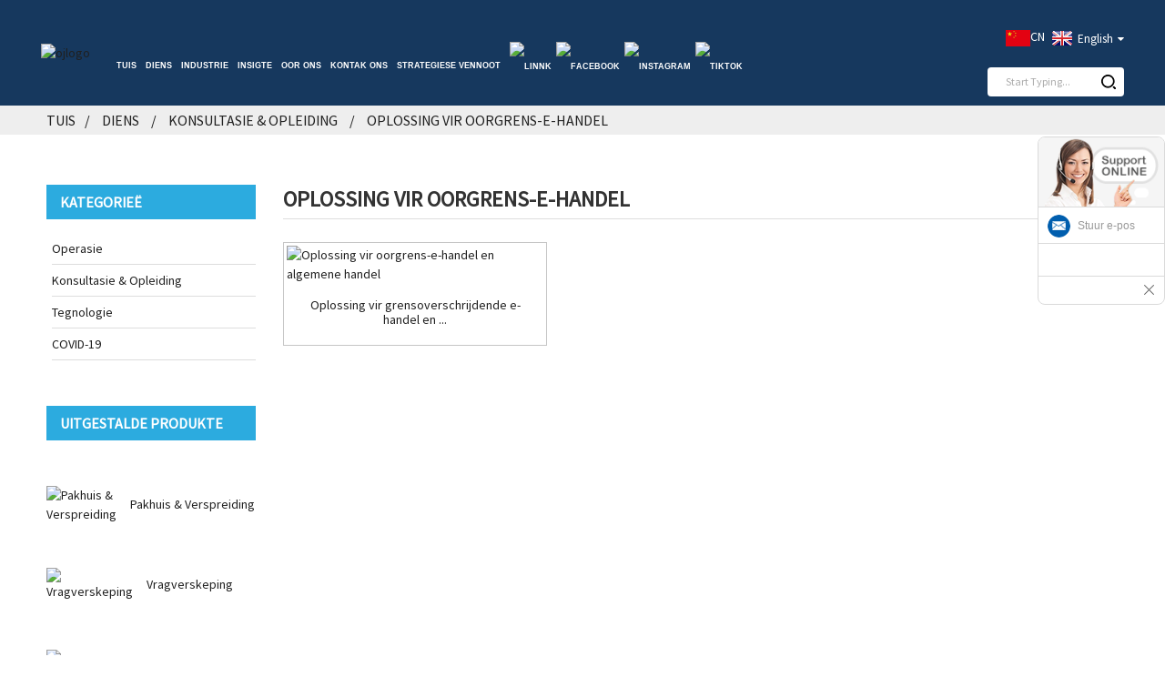

--- FILE ---
content_type: text/html
request_url: https://www.oujiangroup.com/af/solution-for-cross-border-e-commerce/
body_size: 8318
content:
<!DOCTYPE html> <html dir="ltr" lang="af"> <head> <!-- Global site tag (gtag.js) - Google Analytics --> <script async src="https://www.googletagmanager.com/gtag/js?id=UA-150725497-44"></script> <script>
  window.dataLayer = window.dataLayer || [];
  function gtag(){dataLayer.push(arguments);}
  gtag('js', new Date());

  gtag('config', 'UA-150725497-44');
</script> <meta http-equiv="Content-Type" content="text/html; charset=UTF-8" /> <title>Oplossing vir oorgrens-e-handel</title> <meta name="viewport" content="width=device-width,initial-scale=1,minimum-scale=1,maximum-scale=1,user-scalable=no"> <link rel="apple-touch-icon-precomposed" href=""> <meta name="format-detection" content="telephone=no"> <meta name="apple-mobile-web-app-capable" content="yes"> <meta name="apple-mobile-web-app-status-bar-style" content="black"> <link href="/style/global/style.css" rel="stylesheet"> <link href="//cdn.goodao.net/oujiangroup/style/public/public.css" rel="stylesheet"> <link rel="shortcut icon" href="//cdnus.globalso.com/oujiangroup/c0f85347.png" /> <meta name="description" content="Oplossing vir grensoverschrijdende e-handelvervaardigers, fabriek, verskaffers uit China, ons onderneming dring aan op innovasie om die volhoubare bevordering van organisasie te bevorder en ons die plaaslike verskaffers van hoë gehalte te maak." />  <!-- Google Tag Manager --> <script>(function(w,d,s,l,i){w[l]=w[l]||[];w[l].push({'gtm.start':
new Date().getTime(),event:'gtm.js'});var f=d.getElementsByTagName(s)[0],
j=d.createElement(s),dl=l!='dataLayer'?'&l='+l:'';j.async=true;j.src=
'https://www.googletagmanager.com/gtm.js?id='+i+dl;f.parentNode.insertBefore(j,f);
})(window,document,'script','dataLayer','GTM-MDHF8N9');</script> <!-- End Google Tag Manager -->  <link href="//cdn.globalso.com/hide_search.css" rel="stylesheet"/><link href="//www.oujiangroup.com/style/af.html.css" rel="stylesheet"/></head> <body> <div class="container"> <header class="web_head">     <section class="head_layer"> 	       <div class="layout"> 	           <figure class="logo"><a href="/af/">                 <img src="//cdnus.globalso.com/oujiangroup/cd4f31da1.png" alt="ojlogo">                 </a></figure> 	         <nav class="nav_wrap">           <ul class="head_nav">         <li><a href="/af/">Tuis</a></li> <li class="current-menu-ancestor"><a href="/af/products/">Diens</a> <ul class="sub-menu"> 	<li><a href="/af/operation/">Operasie</a> 	<ul class="sub-menu"> 		<li><a href="/af/customs-clearance-products/">Doeane-uitklaring</a></li> 		<li><a href="/af/warehousing-distribution-products/">Pakhuis &amp; Verspreiding</a></li> 		<li><a href="/af/freight-forwarding-products/">Vragverskeping</a></li> 		<li><a href="/af/foreign-trade-products/">Buitelandse handel</a></li> 		<li><a href="/af/cross-border-e-commerce-products/">Oorgrens-e-handel</a></li> 	</ul> </li> 	<li class="current-menu-ancestor current-menu-parent"><a href="/af/consulting-training/">Konsultasie &amp; Opleiding</a> 	<ul class="sub-menu"> 		<li><a href="/af/commodity-classification/">Kommoditeit Klassifikasie</a></li> 		<li class="nav-current"><a href="/af/solution-for-cross-border-e-commerce/">Oplossing vir oorgrens-e-handel</a></li> 		<li><a href="/af/integrated-logistic-support-plan/">Geïntegreerde logistieke ondersteuningsplan</a></li> 		<li><a href="/af/tax-planning-for-fta-co/">Belastingbeplanning vir FTA &amp; C/O</a></li> 		<li><a href="/af/aeo-status/">AEO Status</a></li> 		<li><a href="/af/customs-capacity-building/">Doeane-kapasiteitsbou</a></li> 	</ul> </li> 	<li><a href="/af/technology/">Tegnologie</a> 	<ul class="sub-menu"> 		<li><a href="/af/ai-customs-clearance-system/">AI Doeane-uitklaringstelsel</a></li> 		<li><a href="/af/yun-mao-tong-platform/">Yun Mao Tong-platform</a></li> 	</ul> </li> 	<li><a href="/af/covid-19/">COVID-19</a></li> 	<li><a href="/af/international-moving/">Internasionale Verskuiwing</a></li> 	<li><a href="/af/china-international-import-expo/">China Internasionale Invoer Expo</a></li> </ul> </li> <li><a href="/af/experience_catalog/industry/">INDUSTRIE</a> <ul class="sub-menu"> 	<li><a href="/af/experience/apparel/">Kleredrag</a></li> 	<li><a href="/af/experience/automotive/">Motor</a></li> 	<li><a href="/af/experience/chemical/">Chemiese</a></li> 	<li><a href="/af/experience/electronics/">Elektronika</a></li> 	<li><a href="/af/experience/food-beverage/">Kos en drank</a></li> 	<li><a href="/af/experience/medical/">Medies</a></li> </ul> </li> <li><a href="/af/news_catalog/insights/">Insigte</a> <ul class="sub-menu"> 	<li><a href="/af/news_catalog/spotlight/">Kollig</a></li> 	<li><a href="/af/news_catalog/news/">Nuus</a></li> 	<li><a href="/af/news_catalog/regulatory-information/">Regulatoriese Inligting</a></li> 	<li><a href="/af/news_catalog/our-experts/">Ons Kenners</a></li> 	<li><a href="/af/news_catalog/newsletter/">Nuusbrief</a></li> 	<li><a href="/af/news_catalog/hs-code-inquiry/">HS Kode Ondersoek</a></li> </ul> </li> <li><a>Oor ons</a> <ul class="sub-menu"> 	<li><a href="/af/history/">Geskiedenis</a></li> 	<li><a href="/af/about-us/leadership/">Leierskap</a></li> 	<li><a href="/af/team-2/">Span</a></li> 	<li><a href="/af/about-us/customer-2/">Kliënt</a></li> 	<li><a href="/af/about-us/network/">Netwerk</a></li> </ul> </li> <li><a href="/af/contact-us-page/">Kontak Ons</a></li> <li><a href="/af/strategic-partner/">Strategiese vennoot</a></li> <li><a href="https://www.linkedin.com/company/shanghai-oujian-network-development-group-co-ltd"><img src="//cdnus.globalso.com/oujiangroup/linnk.png" alt="linnk"></a><a href="https://www.facebook.com/OujianGroup/"><img src="//cdnus.globalso.com/oujiangroup/7189078c.png" alt="facebook"></a><a href="https://www.instagram.com/oujiangroup/"><img src="//cdnus.globalso.com/oujiangroup/instagram-line.png" alt="instagram"></a><a href="https://www.tiktok.com/@cncustomsbrokerage"><img src="//cdnus.globalso.com/oujiangroup/tiktok-1.png" alt="tiktok"></a></li>       </ul>         </nav>         <div class="head_right">             <a class="ch_language" href="http://www.oujiangroup.net/">                 <img src="https://www.oujiangroup.com/uploads/language _icon1.jpg" alt="Taal" class="mr5">CN</a>           <div class="change-language ensemble">   <div class="change-language-info">     <div class="change-language-title medium-title">        <div class="language-flag language-flag-en"><a href="https://www.oujiangroup.com/"><b class="country-flag"></b><span>English</span> </a></div>        <b class="language-icon"></b>      </div> 	<div class="change-language-cont sub-content">         <div class="empty"></div>     </div>   </div> </div> <!--theme257-->          <div class="head-search">              <form  action="https://www.oujiangroup.com/index.php" method="get">           <input class="search-ipt" type="text" placeholder="Start Typing..."  name="s" id="s" />           <input type="hidden" name="cat" value="490"/>           <input class="search-btn" type="submit"  id="searchsubmit" />         <span id="btn-search"></span>         </form>           </div> 		  	<div class="top"> <div class="layout">   	  <div class="fl fangshi">    	  <span><a href="mailto:info@oujian.net" style="color:#fff;">Email: info@oujian.net</a></span>    	  <span>Foon:</span> 	  <span class="header_Phone">+86 021-35383155</span> 	   </div> </div></div>         </div> 	       </div>     </section>   </header><div class="path_bar">     <div class="layout">       <ul>        <li> <a itemprop="breadcrumb" href="/af/">Tuis</a></li><li> <a itemprop="breadcrumb" href="/af/products/" title="Service">Diens</a> </li><li> <a itemprop="breadcrumb" href="/af/consulting-training/" title="Consulting &amp; Training">Konsultasie &amp; Opleiding</a> </li><li> <a href="#">Oplossing vir oorgrens-e-handel</a></li>       </ul>     </div>   </div> <section class="web_main page_main">   <div class="layout">     <aside class="aside">   <section class="aside-wrap">     <section class="side-widget">     <div class="side-tit-bar">       <h4 class="side-tit">Kategorieë</h4>     </div>     <ul class="side-cate">       <li><a href="/af/operation/">Operasie</a></li> <li><a href="/af/consulting-training/">Konsultasie &amp; Opleiding</a></li> <li><a href="/af/technology/">Tegnologie</a></li> <li><a href="/af/covid-19/">COVID-19</a></li>     </ul>   </section>   <div class="side-widget">     <div class="side-tit-bar">       <h2 class="side-tit">Uitgestalde produkte</h2>     </div>     <div class="side-product-items">       <div class="items_content">         <ul >                     <li class="side_product_item">             <figure> <a  class="item-img" href="/af/warehousing-distribution-products/"><img src="//cdnus.globalso.com/oujiangroup/800feaa44-300x200.jpg" alt="Pakhuis &amp; Verspreiding"></a>               <figcaption>                 <div class="item_text"><a href="/af/warehousing-distribution-products/">Pakhuis &amp; Verspreiding</a></div>               </figcaption>             </figure>             <a href="/af/warehousing-distribution-products/" class="add-friend"></a> </li>                     <li class="side_product_item">             <figure> <a  class="item-img" href="/af/freight-forwarding-products/"><img src="//cdnus.globalso.com/oujiangroup/ffceb86a1-300x200.jpg" alt="Vragverskeping"></a>               <figcaption>                 <div class="item_text"><a href="/af/freight-forwarding-products/">Vragverskeping</a></div>               </figcaption>             </figure>             <a href="/af/freight-forwarding-products/" class="add-friend"></a> </li>                     <li class="side_product_item">             <figure> <a  class="item-img" href="/af/foreign-trade-products/"><img src="//cdnus.globalso.com/oujiangroup/35e355032-300x200.jpg" alt="Buitelandse handel"></a>               <figcaption>                 <div class="item_text"><a href="/af/foreign-trade-products/">Buitelandse handel</a></div>               </figcaption>             </figure>             <a href="/af/foreign-trade-products/" class="add-friend"></a> </li>                     <li class="side_product_item">             <figure> <a  class="item-img" href="/af/customs-clearance-products/"><img src="//cdnus.globalso.com/oujiangroup/d8c9b4a31-300x200.jpg" alt="Doeane-uitklaring"></a>               <figcaption>                 <div class="item_text"><a href="/af/customs-clearance-products/">Doeane-uitklaring</a></div>               </figcaption>             </figure>             <a href="/af/customs-clearance-products/" class="add-friend"></a> </li>                     <li class="side_product_item">             <figure> <a  class="item-img" href="/af/cross-border-e-commerce-products/"><img src="//cdnus.globalso.com/oujiangroup/5358fd091-300x200.jpg" alt="Oorgrens-e-handel"></a>               <figcaption>                 <div class="item_text"><a href="/af/cross-border-e-commerce-products/">Oorgrens-e-handel</a></div>               </figcaption>             </figure>             <a href="/af/cross-border-e-commerce-products/" class="add-friend"></a> </li>                   </ul>       </div>     </div>   </div>       <section class="aside-wrap"> </aside>    <section class="main">       <div class="items_list">         <h2 class="page_title">Oplossing vir oorgrens-e-handel</h2>          	                  <ul>                     <li class="product_item">             <figure> <span class="item_img"><img src="//cdnus.globalso.com/oujiangroup/755c3eb4-300x200.jpg" alt="Oplossing vir oorgrens-e-handel en algemene handel"><a href="/af/solution-for-cross-border-e-commerce-general-trade-products/" title="Solution for Cross-Border E-Commerce &#038; General Trade"></a> </span>               <figcaption>                 <h3 class="item_title"><a href="/af/solution-for-cross-border-e-commerce-general-trade-products/" title="Solution for Cross-Border E-Commerce &#038; General Trade">Oplossing vir grensoverschrijdende e-handel en ...</a></h3>               </figcaption>             </figure>           </li>                   </ul>         <div class="page_bar">         <div class="pages"></div>       </div>       </div>            </section>   </div> </section> <footer class="web_footer">     <div class="foot_service">       <div class="layout"> 	           <div class="foot_items wow fadeInLeftA" style="width:33%;">            <!-- foot_item_contact -->           <div class="foot_item foot_item_contact">            <div class="foot_item_hd">              <h3 class="title">Kontak Ons</h3>            </div>            <div class="foot_item_bd">              <address class="foot_contact_list">               <!-- icons:                    ============================                    contact_ico_local                    contact_ico_phone                    contact_ico_email                    contact_ico_fax                    contact_ico_skype                    contact_ico_time -->                <ul>                  <li class="contact_item">                    <i class="contact_ico contact_ico_phone"></i>                    <div class="contact_txt">                     <span class="contact_label">Foon:</span>                     <span class="contact_val"><a class="tel_link" href="tel:+86 021-35383155">+86 021-35383155</a></span>                  </div>                                 </li>                  <li class="contact_item">                    <i class="contact_ico contact_ico_email"></i>                    <div class="contact_txt">                     <span class="contact_label">E-pos:</span>                     <span class="contact_val"><a href="mailto: info@oujian.net"> info@oujian.net</a></span>                  </div>                                 </li>                  <li class="contact_item">                    <i class="contact_ico contact_ico_local"></i>                    <div class="contact_txt">                     <span class="contact_label">Adres:</span>                     <span class="contact_val">14F, Gebou A, No. 1000 Pingliang Road, Yangpu-distrik, Sjanghai, PRC</span>                  </div>                                 </li>                </ul>              </address>            </div>           </div>           <!-- foot_item_inquiry -->           <div class="foot_item foot_item_inquiry">              <div class="company_subscribe">               <div class="learn_more">                 <a href="javascript:" class="sys_btn button">NAVRAE NOU</a>               </div>              </div>           </div>           <!-- foot_item_follow -->           <div class="foot_item foot_item_follow">             <ul class="foot_sns">                            <li><a target="_blank" href="https://www.linkedin.com/company/shanghai-oujian-network-development-group-co-ltd"><img src="//cdnus.globalso.com/oujiangroup/linnk.png" alt="linnk"></a></li>                         <li><a target="_blank" href="https://www.facebook.com/OujianGroup/"><img src="//cdnus.globalso.com/oujiangroup/7189078c.png" alt="facebook"></a></li>                         <li><a target="_blank" href="https://www.instagram.com/oujiangroup/"><img src="//cdnus.globalso.com/oujiangroup/instagram-line.png" alt="instagram-lyn"></a></li>                         <li><a target="_blank" href="https://www.tiktok.com/@cncustomsbrokerage"><img src="//cdnus.globalso.com/oujiangroup/tiktok-1.png" alt="tiktok (1)"></a></li>                         </ul>           </div>          </div>  		         <div class="foot_nav wow fadeInRightA" style="width:18%;">           <div class="foot_item_hd">              <h3 class="title">Waarom Oujian-groep?</h3>            </div> 		  <div class="col_hd">           <!-- foot_item_info -->                        <h2 class="hd_title">Eenstopdiensplatform vir globale logistiek en voorsieningsketting</h2>           </div>           <div class="col_bd">             <ul class="nav_items flex_row"> 				<li><a>Voldoening</a></li> <li><a>Fasilitering</a></li> <li><a>Doeltreffendheid</a></li> <li><a>Koste-effektief</a></li>             </ul>            </div> 		  <div class="foot_item foot_item_info" style="padding-bottom:0;"> 				<figure class="foot_logo"><a href="/af/"> 						<img src="//cdnus.globalso.com/oujiangroup/cd4f31da1.png" alt="ojlogo"> 						</a></figure>           </div> 		           </div> 	            <div class="foot_items wow fadeInLeftA">            <div class="foot_item_hd">              <h3 class="title">Diens</h3>            </div> 		  <div class="service_bd">             <ul class="service_items"> 				<li><a href="/af/customs-clearance-products/">Doeane-uitklaring</a></li> <li><a href="/af/foreign-trade-products/">Buitelandse handel</a></li> <li><a href="/af/freight-forwarding-products/">Vragverskeping</a></li> <li><a href="/af/warehousing-distribution-products/">Pakhuis &amp; Verspreiding</a></li> <li><a href="/af/cross-border-e-commerce-products/">Oorgrens-e-handel</a></li> <li><a href="/af/consulting-training/">Konsultasie &amp; Opleiding</a></li>             </ul>            </div>           </div>          <div class="foot_items wow fadeInLeftA">            <div class="foot_item_hd">              <h3 class="title">Nywerheid</h3>            </div> 		  <div class="service_bd">             <ul class="service_items"> 				<li><a href="/af/experience_catalog/apparel/">Kleredrag</a></li> <li><a href="/af/experience_catalog/automotive/">Motor</a></li> <li><a href="/af/experience_catalog/chemical/">Chemiese</a></li> <li><a href="/af/experience_catalog/electronic/">Elektronika</a></li> <li><a href="/af/experience_catalog/food-beverage/">Kos en drank</a></li> <li><a href="/af/experience_catalog/medical/">Medies</a></li>             </ul>            </div>           </div>           <div class="foot_items wow fadeInLeftA">            <div class="foot_item_hd">              <h3 class="title">Oor ons</h3>            </div> 		  <div class="service_bd">             <ul class="service_items"> 				<li><a href="/af/history/">Geskiedenis</a></li> <li><a href="/af/about-us/leadership/">Leierskap</a></li> <li><a href="/af/team-2/">Span</a></li> <li><a href="/af/about-us/customer-2/">Kliënt</a></li> <li><a href="/af/about-us/network/">Netwerk</a></li>             </ul>            </div>           </div>    		       </div> <div class="coyright" style="text-align:center;">© Kopiereg - 2010-2023: Alle regte voorbehou.<!--Start of Tawk.to Script--> <script type="text/javascript">
var Tawk_API=Tawk_API||{}, Tawk_LoadStart=new Date();
(function(){
var s1=document.createElement("script"),s0=document.getElementsByTagName("script")[0];
s1.async=true;
s1.src='https://embed.tawk.to/60f4d173d6e7610a49abe2b5/1fau54bc0';
s1.charset='UTF-8';
s1.setAttribute('crossorigin','*');
s0.parentNode.insertBefore(s1,s0);
})();
</script> <!--End of Tawk.to Script-->		<a href="/af/guide/">Wenke</a> - <a href="/af/featured/">Warm produkte</a> - <a href="/af/sitemap.xml">Werfkaart</a>  <br><a href='/af/ecommerce-shipping-service-china/' title='Ecommerce Shipping Service China'>E-handel gestuur diens China</a>,  <a href='/af/hs-customs-clearance-service/' title='Hs Customs Clearance Service'>Hs Doeane-uitklaringsdiens</a>,  <a href='/af/import-export-air-services-in-shanghai/' title='Import Export Air Services In Shanghai'>Invoer Uitvoer Lugdienste in Sjanghai</a>,  <a href='/af/customs-clearance-service-in-china/' title='Customs Clearance Service In China'>Doeane-uitklaringsdiens in China</a>, 		</div>       </div>   </footer> <aside class="scrollsidebar" id="scrollsidebar">   <div class="side_content">     <div class="side_list">       <header class="hd"><img src="https://www.oujiangroup.com/admin/custom_service/title_pic.png" alt="Aanlyn Inuiry"/></header>       <div class="cont">         <li><a class="email" href="javascript:" onclick="showMsgPop();">Stuur e-pos</a></li>                                       </div>             <div class="t-code"> <a href=""><img width="120px" src="//cdnus.globalso.com/oujiangroup/index.jpg" alt=""></a><br/>         <center>         </center>       </div>                   <div class="side_title"><a  class="close_btn"><span>x</span></a></div>     </div>   </div>   <!--<div class="show_btn"></div>--> </aside> <div class="inquiry-pop-bd">   <div class="inquiry-pop"> <i class="ico-close-pop" onclick="hideMsgPop();"></i>      <script type="text/javascript" src="//www.globalso.site/form.js"></script>    </div> </div> </div>  <script type="text/javascript" src="//cdn.goodao.net/oujiangroup/style/global/js/jquery.min.js"></script>  <script type="text/javascript" src="//cdn.goodao.net/oujiangroup/style/global/js/common.js"></script>   <script type="text/javascript" src="//www.globalso.site/livechat.js"></script>   <!-- Global site tag (gtag.js) - Google Analytics --> <script async src="https://www.googletagmanager.com/gtag/js?id=G-DST4R3EPXZ"></script> <script>
window.dataLayer = window.dataLayer || [];
function gtag(){dataLayer.push(arguments);}
gtag('js', new Date());gtag('config', 'G-DST4R3EPXZ');
</script> <script type="text/javascript">

if(typeof jQuery == 'undefined' || typeof jQuery.fn.on == 'undefined') {
	document.write('<script src="https://www.oujiangroup.com/wp-content/plugins/bb-plugin/js/jquery.js"><\/script>');
	document.write('<script src="https://www.oujiangroup.com/wp-content/plugins/bb-plugin/js/jquery.migrate.min.js"><\/script>');
}

</script><ul class="prisna-wp-translate-seo" id="prisna-translator-seo"><li class="language-flag language-flag-en"><a href="https://www.oujiangroup.com/solution-for-cross-border-e-commerce/" title="English"><b class="country-flag"></b><span>English</span></a></li><li class="language-flag language-flag-fr"><a href="https://www.oujiangroup.com/fr/solution-for-cross-border-e-commerce/" title="French"><b class="country-flag"></b><span>French</span></a></li><li class="language-flag language-flag-de"><a href="https://www.oujiangroup.com/de/solution-for-cross-border-e-commerce/" title="German"><b class="country-flag"></b><span>German</span></a></li><li class="language-flag language-flag-pt"><a href="https://www.oujiangroup.com/pt/solution-for-cross-border-e-commerce/" title="Portuguese"><b class="country-flag"></b><span>Portuguese</span></a></li><li class="language-flag language-flag-es"><a href="https://www.oujiangroup.com/es/solution-for-cross-border-e-commerce/" title="Spanish"><b class="country-flag"></b><span>Spanish</span></a></li><li class="language-flag language-flag-ru"><a href="https://www.oujiangroup.com/ru/solution-for-cross-border-e-commerce/" title="Russian"><b class="country-flag"></b><span>Russian</span></a></li><li class="language-flag language-flag-ja"><a href="https://www.oujiangroup.com/ja/solution-for-cross-border-e-commerce/" title="Japanese"><b class="country-flag"></b><span>Japanese</span></a></li><li class="language-flag language-flag-ko"><a href="https://www.oujiangroup.com/ko/solution-for-cross-border-e-commerce/" title="Korean"><b class="country-flag"></b><span>Korean</span></a></li><li class="language-flag language-flag-ar"><a href="https://www.oujiangroup.com/ar/solution-for-cross-border-e-commerce/" title="Arabic"><b class="country-flag"></b><span>Arabic</span></a></li><li class="language-flag language-flag-ga"><a href="https://www.oujiangroup.com/ga/solution-for-cross-border-e-commerce/" title="Irish"><b class="country-flag"></b><span>Irish</span></a></li><li class="language-flag language-flag-el"><a href="https://www.oujiangroup.com/el/solution-for-cross-border-e-commerce/" title="Greek"><b class="country-flag"></b><span>Greek</span></a></li><li class="language-flag language-flag-tr"><a href="https://www.oujiangroup.com/tr/solution-for-cross-border-e-commerce/" title="Turkish"><b class="country-flag"></b><span>Turkish</span></a></li><li class="language-flag language-flag-it"><a href="https://www.oujiangroup.com/it/solution-for-cross-border-e-commerce/" title="Italian"><b class="country-flag"></b><span>Italian</span></a></li><li class="language-flag language-flag-da"><a href="https://www.oujiangroup.com/da/solution-for-cross-border-e-commerce/" title="Danish"><b class="country-flag"></b><span>Danish</span></a></li><li class="language-flag language-flag-ro"><a href="https://www.oujiangroup.com/ro/solution-for-cross-border-e-commerce/" title="Romanian"><b class="country-flag"></b><span>Romanian</span></a></li><li class="language-flag language-flag-id"><a href="https://www.oujiangroup.com/id/solution-for-cross-border-e-commerce/" title="Indonesian"><b class="country-flag"></b><span>Indonesian</span></a></li><li class="language-flag language-flag-cs"><a href="https://www.oujiangroup.com/cs/solution-for-cross-border-e-commerce/" title="Czech"><b class="country-flag"></b><span>Czech</span></a></li><li class="language-flag language-flag-af"><a href="https://www.oujiangroup.com/af/solution-for-cross-border-e-commerce/" title="Afrikaans"><b class="country-flag"></b><span>Afrikaans</span></a></li><li class="language-flag language-flag-sv"><a href="https://www.oujiangroup.com/sv/solution-for-cross-border-e-commerce/" title="Swedish"><b class="country-flag"></b><span>Swedish</span></a></li><li class="language-flag language-flag-pl"><a href="https://www.oujiangroup.com/pl/solution-for-cross-border-e-commerce/" title="Polish"><b class="country-flag"></b><span>Polish</span></a></li><li class="language-flag language-flag-eu"><a href="https://www.oujiangroup.com/eu/solution-for-cross-border-e-commerce/" title="Basque"><b class="country-flag"></b><span>Basque</span></a></li><li class="language-flag language-flag-ca"><a href="https://www.oujiangroup.com/ca/solution-for-cross-border-e-commerce/" title="Catalan"><b class="country-flag"></b><span>Catalan</span></a></li><li class="language-flag language-flag-eo"><a href="https://www.oujiangroup.com/eo/solution-for-cross-border-e-commerce/" title="Esperanto"><b class="country-flag"></b><span>Esperanto</span></a></li><li class="language-flag language-flag-hi"><a href="https://www.oujiangroup.com/hi/solution-for-cross-border-e-commerce/" title="Hindi"><b class="country-flag"></b><span>Hindi</span></a></li><li class="language-flag language-flag-lo"><a href="https://www.oujiangroup.com/lo/solution-for-cross-border-e-commerce/" title="Lao"><b class="country-flag"></b><span>Lao</span></a></li><li class="language-flag language-flag-sq"><a href="https://www.oujiangroup.com/sq/solution-for-cross-border-e-commerce/" title="Albanian"><b class="country-flag"></b><span>Albanian</span></a></li><li class="language-flag language-flag-am"><a href="https://www.oujiangroup.com/am/solution-for-cross-border-e-commerce/" title="Amharic"><b class="country-flag"></b><span>Amharic</span></a></li><li class="language-flag language-flag-hy"><a href="https://www.oujiangroup.com/hy/solution-for-cross-border-e-commerce/" title="Armenian"><b class="country-flag"></b><span>Armenian</span></a></li><li class="language-flag language-flag-az"><a href="https://www.oujiangroup.com/az/solution-for-cross-border-e-commerce/" title="Azerbaijani"><b class="country-flag"></b><span>Azerbaijani</span></a></li><li class="language-flag language-flag-be"><a href="https://www.oujiangroup.com/be/solution-for-cross-border-e-commerce/" title="Belarusian"><b class="country-flag"></b><span>Belarusian</span></a></li><li class="language-flag language-flag-bn"><a href="https://www.oujiangroup.com/bn/solution-for-cross-border-e-commerce/" title="Bengali"><b class="country-flag"></b><span>Bengali</span></a></li><li class="language-flag language-flag-bs"><a href="https://www.oujiangroup.com/bs/solution-for-cross-border-e-commerce/" title="Bosnian"><b class="country-flag"></b><span>Bosnian</span></a></li><li class="language-flag language-flag-bg"><a href="https://www.oujiangroup.com/bg/solution-for-cross-border-e-commerce/" title="Bulgarian"><b class="country-flag"></b><span>Bulgarian</span></a></li><li class="language-flag language-flag-ceb"><a href="https://www.oujiangroup.com/ceb/solution-for-cross-border-e-commerce/" title="Cebuano"><b class="country-flag"></b><span>Cebuano</span></a></li><li class="language-flag language-flag-ny"><a href="https://www.oujiangroup.com/ny/solution-for-cross-border-e-commerce/" title="Chichewa"><b class="country-flag"></b><span>Chichewa</span></a></li><li class="language-flag language-flag-co"><a href="https://www.oujiangroup.com/co/solution-for-cross-border-e-commerce/" title="Corsican"><b class="country-flag"></b><span>Corsican</span></a></li><li class="language-flag language-flag-hr"><a href="https://www.oujiangroup.com/hr/solution-for-cross-border-e-commerce/" title="Croatian"><b class="country-flag"></b><span>Croatian</span></a></li><li class="language-flag language-flag-nl"><a href="https://www.oujiangroup.com/nl/solution-for-cross-border-e-commerce/" title="Dutch"><b class="country-flag"></b><span>Dutch</span></a></li><li class="language-flag language-flag-et"><a href="https://www.oujiangroup.com/et/solution-for-cross-border-e-commerce/" title="Estonian"><b class="country-flag"></b><span>Estonian</span></a></li><li class="language-flag language-flag-tl"><a href="https://www.oujiangroup.com/tl/solution-for-cross-border-e-commerce/" title="Filipino"><b class="country-flag"></b><span>Filipino</span></a></li><li class="language-flag language-flag-fi"><a href="https://www.oujiangroup.com/fi/solution-for-cross-border-e-commerce/" title="Finnish"><b class="country-flag"></b><span>Finnish</span></a></li><li class="language-flag language-flag-fy"><a href="https://www.oujiangroup.com/fy/solution-for-cross-border-e-commerce/" title="Frisian"><b class="country-flag"></b><span>Frisian</span></a></li><li class="language-flag language-flag-gl"><a href="https://www.oujiangroup.com/gl/solution-for-cross-border-e-commerce/" title="Galician"><b class="country-flag"></b><span>Galician</span></a></li><li class="language-flag language-flag-ka"><a href="https://www.oujiangroup.com/ka/solution-for-cross-border-e-commerce/" title="Georgian"><b class="country-flag"></b><span>Georgian</span></a></li><li class="language-flag language-flag-gu"><a href="https://www.oujiangroup.com/gu/solution-for-cross-border-e-commerce/" title="Gujarati"><b class="country-flag"></b><span>Gujarati</span></a></li><li class="language-flag language-flag-ht"><a href="https://www.oujiangroup.com/ht/solution-for-cross-border-e-commerce/" title="Haitian"><b class="country-flag"></b><span>Haitian</span></a></li><li class="language-flag language-flag-ha"><a href="https://www.oujiangroup.com/ha/solution-for-cross-border-e-commerce/" title="Hausa"><b class="country-flag"></b><span>Hausa</span></a></li><li class="language-flag language-flag-haw"><a href="https://www.oujiangroup.com/haw/solution-for-cross-border-e-commerce/" title="Hawaiian"><b class="country-flag"></b><span>Hawaiian</span></a></li><li class="language-flag language-flag-iw"><a href="https://www.oujiangroup.com/iw/solution-for-cross-border-e-commerce/" title="Hebrew"><b class="country-flag"></b><span>Hebrew</span></a></li><li class="language-flag language-flag-hmn"><a href="https://www.oujiangroup.com/hmn/solution-for-cross-border-e-commerce/" title="Hmong"><b class="country-flag"></b><span>Hmong</span></a></li><li class="language-flag language-flag-hu"><a href="https://www.oujiangroup.com/hu/solution-for-cross-border-e-commerce/" title="Hungarian"><b class="country-flag"></b><span>Hungarian</span></a></li><li class="language-flag language-flag-is"><a href="https://www.oujiangroup.com/is/solution-for-cross-border-e-commerce/" title="Icelandic"><b class="country-flag"></b><span>Icelandic</span></a></li><li class="language-flag language-flag-ig"><a href="https://www.oujiangroup.com/ig/solution-for-cross-border-e-commerce/" title="Igbo"><b class="country-flag"></b><span>Igbo</span></a></li><li class="language-flag language-flag-jw"><a href="https://www.oujiangroup.com/jw/solution-for-cross-border-e-commerce/" title="Javanese"><b class="country-flag"></b><span>Javanese</span></a></li><li class="language-flag language-flag-kn"><a href="https://www.oujiangroup.com/kn/solution-for-cross-border-e-commerce/" title="Kannada"><b class="country-flag"></b><span>Kannada</span></a></li><li class="language-flag language-flag-kk"><a href="https://www.oujiangroup.com/kk/solution-for-cross-border-e-commerce/" title="Kazakh"><b class="country-flag"></b><span>Kazakh</span></a></li><li class="language-flag language-flag-km"><a href="https://www.oujiangroup.com/km/solution-for-cross-border-e-commerce/" title="Khmer"><b class="country-flag"></b><span>Khmer</span></a></li><li class="language-flag language-flag-ku"><a href="https://www.oujiangroup.com/ku/solution-for-cross-border-e-commerce/" title="Kurdish"><b class="country-flag"></b><span>Kurdish</span></a></li><li class="language-flag language-flag-ky"><a href="https://www.oujiangroup.com/ky/solution-for-cross-border-e-commerce/" title="Kyrgyz"><b class="country-flag"></b><span>Kyrgyz</span></a></li><li class="language-flag language-flag-la"><a href="https://www.oujiangroup.com/la/solution-for-cross-border-e-commerce/" title="Latin"><b class="country-flag"></b><span>Latin</span></a></li><li class="language-flag language-flag-lv"><a href="https://www.oujiangroup.com/lv/solution-for-cross-border-e-commerce/" title="Latvian"><b class="country-flag"></b><span>Latvian</span></a></li><li class="language-flag language-flag-lt"><a href="https://www.oujiangroup.com/lt/solution-for-cross-border-e-commerce/" title="Lithuanian"><b class="country-flag"></b><span>Lithuanian</span></a></li><li class="language-flag language-flag-lb"><a href="https://www.oujiangroup.com/lb/solution-for-cross-border-e-commerce/" title="Luxembou.."><b class="country-flag"></b><span>Luxembou..</span></a></li><li class="language-flag language-flag-mk"><a href="https://www.oujiangroup.com/mk/solution-for-cross-border-e-commerce/" title="Macedonian"><b class="country-flag"></b><span>Macedonian</span></a></li><li class="language-flag language-flag-mg"><a href="https://www.oujiangroup.com/mg/solution-for-cross-border-e-commerce/" title="Malagasy"><b class="country-flag"></b><span>Malagasy</span></a></li><li class="language-flag language-flag-ms"><a href="https://www.oujiangroup.com/ms/solution-for-cross-border-e-commerce/" title="Malay"><b class="country-flag"></b><span>Malay</span></a></li><li class="language-flag language-flag-ml"><a href="https://www.oujiangroup.com/ml/solution-for-cross-border-e-commerce/" title="Malayalam"><b class="country-flag"></b><span>Malayalam</span></a></li><li class="language-flag language-flag-mt"><a href="https://www.oujiangroup.com/mt/solution-for-cross-border-e-commerce/" title="Maltese"><b class="country-flag"></b><span>Maltese</span></a></li><li class="language-flag language-flag-mi"><a href="https://www.oujiangroup.com/mi/solution-for-cross-border-e-commerce/" title="Maori"><b class="country-flag"></b><span>Maori</span></a></li><li class="language-flag language-flag-mr"><a href="https://www.oujiangroup.com/mr/solution-for-cross-border-e-commerce/" title="Marathi"><b class="country-flag"></b><span>Marathi</span></a></li><li class="language-flag language-flag-mn"><a href="https://www.oujiangroup.com/mn/solution-for-cross-border-e-commerce/" title="Mongolian"><b class="country-flag"></b><span>Mongolian</span></a></li><li class="language-flag language-flag-my"><a href="https://www.oujiangroup.com/my/solution-for-cross-border-e-commerce/" title="Burmese"><b class="country-flag"></b><span>Burmese</span></a></li><li class="language-flag language-flag-ne"><a href="https://www.oujiangroup.com/ne/solution-for-cross-border-e-commerce/" title="Nepali"><b class="country-flag"></b><span>Nepali</span></a></li><li class="language-flag language-flag-no"><a href="https://www.oujiangroup.com/no/solution-for-cross-border-e-commerce/" title="Norwegian"><b class="country-flag"></b><span>Norwegian</span></a></li><li class="language-flag language-flag-ps"><a href="https://www.oujiangroup.com/ps/solution-for-cross-border-e-commerce/" title="Pashto"><b class="country-flag"></b><span>Pashto</span></a></li><li class="language-flag language-flag-fa"><a href="https://www.oujiangroup.com/fa/solution-for-cross-border-e-commerce/" title="Persian"><b class="country-flag"></b><span>Persian</span></a></li><li class="language-flag language-flag-pa"><a href="https://www.oujiangroup.com/pa/solution-for-cross-border-e-commerce/" title="Punjabi"><b class="country-flag"></b><span>Punjabi</span></a></li><li class="language-flag language-flag-sr"><a href="https://www.oujiangroup.com/sr/solution-for-cross-border-e-commerce/" title="Serbian"><b class="country-flag"></b><span>Serbian</span></a></li><li class="language-flag language-flag-st"><a href="https://www.oujiangroup.com/st/solution-for-cross-border-e-commerce/" title="Sesotho"><b class="country-flag"></b><span>Sesotho</span></a></li><li class="language-flag language-flag-si"><a href="https://www.oujiangroup.com/si/solution-for-cross-border-e-commerce/" title="Sinhala"><b class="country-flag"></b><span>Sinhala</span></a></li><li class="language-flag language-flag-sk"><a href="https://www.oujiangroup.com/sk/solution-for-cross-border-e-commerce/" title="Slovak"><b class="country-flag"></b><span>Slovak</span></a></li><li class="language-flag language-flag-sl"><a href="https://www.oujiangroup.com/sl/solution-for-cross-border-e-commerce/" title="Slovenian"><b class="country-flag"></b><span>Slovenian</span></a></li><li class="language-flag language-flag-so"><a href="https://www.oujiangroup.com/so/solution-for-cross-border-e-commerce/" title="Somali"><b class="country-flag"></b><span>Somali</span></a></li><li class="language-flag language-flag-sm"><a href="https://www.oujiangroup.com/sm/solution-for-cross-border-e-commerce/" title="Samoan"><b class="country-flag"></b><span>Samoan</span></a></li><li class="language-flag language-flag-gd"><a href="https://www.oujiangroup.com/gd/solution-for-cross-border-e-commerce/" title="Scots Gaelic"><b class="country-flag"></b><span>Scots Gaelic</span></a></li><li class="language-flag language-flag-sn"><a href="https://www.oujiangroup.com/sn/solution-for-cross-border-e-commerce/" title="Shona"><b class="country-flag"></b><span>Shona</span></a></li><li class="language-flag language-flag-sd"><a href="https://www.oujiangroup.com/sd/solution-for-cross-border-e-commerce/" title="Sindhi"><b class="country-flag"></b><span>Sindhi</span></a></li><li class="language-flag language-flag-su"><a href="https://www.oujiangroup.com/su/solution-for-cross-border-e-commerce/" title="Sundanese"><b class="country-flag"></b><span>Sundanese</span></a></li><li class="language-flag language-flag-sw"><a href="https://www.oujiangroup.com/sw/solution-for-cross-border-e-commerce/" title="Swahili"><b class="country-flag"></b><span>Swahili</span></a></li><li class="language-flag language-flag-tg"><a href="https://www.oujiangroup.com/tg/solution-for-cross-border-e-commerce/" title="Tajik"><b class="country-flag"></b><span>Tajik</span></a></li><li class="language-flag language-flag-ta"><a href="https://www.oujiangroup.com/ta/solution-for-cross-border-e-commerce/" title="Tamil"><b class="country-flag"></b><span>Tamil</span></a></li><li class="language-flag language-flag-te"><a href="https://www.oujiangroup.com/te/solution-for-cross-border-e-commerce/" title="Telugu"><b class="country-flag"></b><span>Telugu</span></a></li><li class="language-flag language-flag-th"><a href="https://www.oujiangroup.com/th/solution-for-cross-border-e-commerce/" title="Thai"><b class="country-flag"></b><span>Thai</span></a></li><li class="language-flag language-flag-uk"><a href="https://www.oujiangroup.com/uk/solution-for-cross-border-e-commerce/" title="Ukrainian"><b class="country-flag"></b><span>Ukrainian</span></a></li><li class="language-flag language-flag-ur"><a href="https://www.oujiangroup.com/ur/solution-for-cross-border-e-commerce/" title="Urdu"><b class="country-flag"></b><span>Urdu</span></a></li><li class="language-flag language-flag-uz"><a href="https://www.oujiangroup.com/uz/solution-for-cross-border-e-commerce/" title="Uzbek"><b class="country-flag"></b><span>Uzbek</span></a></li><li class="language-flag language-flag-vi"><a href="https://www.oujiangroup.com/vi/solution-for-cross-border-e-commerce/" title="Vietnamese"><b class="country-flag"></b><span>Vietnamese</span></a></li><li class="language-flag language-flag-cy"><a href="https://www.oujiangroup.com/cy/solution-for-cross-border-e-commerce/" title="Welsh"><b class="country-flag"></b><span>Welsh</span></a></li><li class="language-flag language-flag-xh"><a href="https://www.oujiangroup.com/xh/solution-for-cross-border-e-commerce/" title="Xhosa"><b class="country-flag"></b><span>Xhosa</span></a></li><li class="language-flag language-flag-yi"><a href="https://www.oujiangroup.com/yi/solution-for-cross-border-e-commerce/" title="Yiddish"><b class="country-flag"></b><span>Yiddish</span></a></li><li class="language-flag language-flag-yo"><a href="https://www.oujiangroup.com/yo/solution-for-cross-border-e-commerce/" title="Yoruba"><b class="country-flag"></b><span>Yoruba</span></a></li><li class="language-flag language-flag-zu"><a href="https://www.oujiangroup.com/zu/solution-for-cross-border-e-commerce/" title="Zulu"><b class="country-flag"></b><span>Zulu</span></a></li><li class="language-flag language-flag-rw"><a href="https://www.oujiangroup.com/rw/solution-for-cross-border-e-commerce/" title="Kinyarwanda"><b class="country-flag"></b><span>Kinyarwanda</span></a></li><li class="language-flag language-flag-tt"><a href="https://www.oujiangroup.com/tt/solution-for-cross-border-e-commerce/" title="Tatar"><b class="country-flag"></b><span>Tatar</span></a></li><li class="language-flag language-flag-or"><a href="https://www.oujiangroup.com/or/solution-for-cross-border-e-commerce/" title="Oriya"><b class="country-flag"></b><span>Oriya</span></a></li><li class="language-flag language-flag-tk"><a href="https://www.oujiangroup.com/tk/solution-for-cross-border-e-commerce/" title="Turkmen"><b class="country-flag"></b><span>Turkmen</span></a></li><li class="language-flag language-flag-ug"><a href="https://www.oujiangroup.com/ug/solution-for-cross-border-e-commerce/" title="Uyghur"><b class="country-flag"></b><span>Uyghur</span></a></li></ul><link rel='stylesheet' id='foundation-icons-css'  href='https://cdn.globalso.com/font-awesome/foundation-icons.css?ver=1.9.1' type='text/css' media='all' /> <link rel='stylesheet' id='font-awesome-css'  href='https://cdn.globalso.com/font-awesome/font-awesome.min.css?ver=1.9.1' type='text/css' media='all' /> <link rel='stylesheet' id='fl-builder-layout-1325-css'  href='https://www.oujiangroup.com/uploads/bb-plugin/cache/1325-layout.css?ver=dd34313a48d440b64823a8f78a01c6a9' type='text/css' media='all' />   <script type='text/javascript' src='https://www.oujiangroup.com/uploads/bb-plugin/cache/1325-layout.js?ver=dd34313a48d440b64823a8f78a01c6a9'></script>  <!-- Google Tag Manager (noscript) --> <noscript><iframe src="https://www.googletagmanager.com/ns.html?id=GTM-MDHF8N9" height="0" width="0" style="display:none;visibility:hidden"></iframe></noscript> <!-- End Google Tag Manager (noscript) -->  </body></html><!-- Globalso Cache file was created in 0.42740106582642 seconds, on 23-04-23 15:25:46 --><!-- via php -->

--- FILE ---
content_type: text/css
request_url: https://www.oujiangroup.com/style/global/style.css
body_size: 27217
content:
@charset "utf-8";
html {font-size:625%;}
body {font-size:14px;background:#FFF;}
body, html, h1, h2, h3, h4, h5, h6, p, ul, ol, li, dl, dt, dd, th, td, form, object, iframe, blockquote, pre, a, abbr, address, code, img, fieldset, form, label, figure {margin:0;padding:0;}
body, html, input, button, textarea {color:#202020;font-family:'SourceSansPro',Arial, Helvetica, sans-serif;line-height:1.5}
body{background-color:#fff;}
article, aside, figcaption, figure, footer, header, main, nav, section {display:block;}
h1 {font-size:20px;}
h2 {font-size:17px;}
h3 {font-size:16px;}
h4, h5 {font-size:14px;}
img {border:none;vertical-align:middle;max-width:100%;}
li {list-style:none;}
i, em {font-style:normal;}
a {color:#202020;text-decoration:none;}
a:focus {outline:none;}
a:hover {color:#2cabdf;text-decoration:none;}
input[type="text"]:focus {outline:none;}
input[type="button"], input[type="reset"], input[type="submit"] {cursor:pointer;}
input[type="reset"]::-moz-focus-inner, input[type="button"]::-moz-focus-inner, input[type="submit"]::-moz-focus-inner, input[type="file"] > input[type="button"]::-moz-focus-inner {border:none;padding:0;}
hr {height:1px;border:none;border-top:1px dashed #c1c1c1;margin:15px 0 15px 0;}
a:active, select, input, textarea {-webkit-tap-highlight-color:rgba(0, 0, 0, 0);-webkit-tap-highlight-color:transparent;outline:0!important;}
* {-moz-box-sizing:border-box;-webkit-box-sizing:border-box;-ms-box-sizing:border-box;-o-box-sizing:border-box;box-sizing:border-box;outline:0;}

/* clear floating */
.clearfix:after,.layout:after,.sys_row:after,
.web_main:after,.page_main:after, .nav_wrap .head_nav:after,.items_list ul:after,.product_items:after,.cate_items ul:after,.web_head .logo:after,.product-intro:after,.detail-tabs:after,.foot_item .news_cell:after,
.cate_items:after,.article_cell:after{content:"";display:block;clear:both;visibility:hidden;height:0;}
.clearfix,.layout,.sys_row,
.web_main,.page_main, .nav_wrap .head_nav,.items_list ul,.product_items,.cate_items ul,.web_head .logo,.product-intro,.detail-tabs,.foot_item .news_cell,
.cate_items,.article_cell{*zoom:1;}
.clear {clear:both;}

/* layout */
body {width:100%;position:absolute;left:0;top:0;min-width:1250px;}
.z9999 {z-index:9999!important;}
.container{}
.layout {width:1200px;margin:0 auto;position:relative;}
.index_main .layout{width: 1250px;}
.web_head .layout{width: auto;}
.index_cates .layout{width: 1100px;}
.hide{display:none;}

/*gotop*/
.gotop {position:fixed;text-align:center;right:15px;bottom:50px;color:#FFF;background-color: #16385e;border: 2px solid RGBA(255,255,255,.8);text-align: center;height:45px;width:45px;border-radius:50%;background-clip: content-box;-webkit-box-sizing: content-box;box-sizing: content-box;z-index:99999;cursor:pointer;font-size:20px;opacity: 0;visibility: hidden;-webkit-transition: all 0.3s ease;-o-transition: all 0.3s ease;transition: all 0.3s ease;-moz-transform:translateY(100%);-webkit-transform:translateY(100%);-ms-transform:translateY(100%);-o-transform:translateY(100%);transform:translateY(100%);}
.gotop:hover,.gotop.active:hover {background-color: #019bcf;color: #fff;border-color: #fff;box-shadow: 0 0 15px rgba(0,0,0,.2);}
.gotop.active{opacity: 1;visibility: visible;-moz-transform:none;-webkit-transform:none;-ms-transform:none;-o-transform:none;transform:none;}
.gotop em{display: none;}
.gotop:before{content: "\f106";display: inline-block;font: 28px/45px 'FontAwesome';}

/* transition */
 .head_nav li a,.nav_wrap .head_nav li li a,.nav_wrap .head_nav li ul,.nav_wrap .head_nav li li>a:before,.head_nav b:after,.web_head .btn--search,.web_head .btn--search:after,.product_item figure, .gotop, .product-item .item-img img,.product_item .item_img img,.product_item .item_img a,.product_item,.product_item .item_img a:before,.product_item .item_img a:after,.product_item .item_img:after, .product-btn-wrap a,.web_head,.change-language .change-language-title a:after, .newsletter .button, .mobile-head-item .middle-show-content-wrap, .product_item figure figcaption,.foot_item  a, .pages a,.ad_item figure figcaption .item_more,.head_sns li img,.side_product_item .add-friend,.side_product_item .add-friend:after,.foot_sns li img{-moz-transition:all .3s ease-in-out;-webkit-transition:all .3s ease-in-out;-ms-transition:all .3s ease-in-out;-o-transition:all .3s ease-in-out;transition:all .3s ease-in-out;}

.nav_wrap .head_nav>li>a:after,.web_head .head-search .search-ipt,
.index_project .project_item .item_info,.index_advantage .advantage_tabs .tabs_item,.brand_items .item_img img,
.foot_txt_list li a:before,.gotop:after{-moz-transition:all .3s ease-in-out;-webkit-transition:all .3s ease-in-out;-ms-transition:all .3s ease-in-out;-o-transition:all .3s ease-in-out;transition:all .3s ease-in-out;}


/* 栅格化 */
.sys-layer{margin: 0 auto;}
.sys-row{margin: 0 -8px;}
.sys-col{float: left;}
.sys-col-inner{margin: 0 8px;}
.sys-col-md{float:left;}
.sys-col-md-12 {width:100%;}
.sys-col-md-11 {width:91.66666667%;}
.sys-col-md-10 {width:83.33333333%;}
.sys-col-md-9 {width:75%;}
.sys-col-md-8 {width:66.66666667%;}
.sys-col-md-7 {width:58.33333333%;}
.sys-col-md-6 {width:50%;}
.sys-col-md-5 {width:41.66666667%;}
.sys-col-md-4 {width:33.33333333%;}
.sys-col-md-3 {width:25%;}
.sys-col-md-2 {width:16.66666667%;}
.sys-col-md-1 {width:8.33333333%;}

/* float */
.sys_fl{float:left!important;}
.sys_fr{float:right!important;}

/* flex */
.flex_row,.items_list>ul{display:-webkit-box;display:-webkit-flex;display:flex;-webkit-box-orient:horizontal;-webkit-box-direction:normal;-webkit-flex-direction:row;flex-direction:row;-webkit-flex-wrap: wrap;-moz-flex-wrap: wrap;-ms-flex-wrap: wrap;-o-flex-wrap: wrap;flex-wrap:wrap;}
.flex_nowrap{-webkit-flex-wrap: nowrap;-moz-flex-wrap: nowrap;-ms-flex-wrap: nowrap;-o-flex-wrap: nowrap;flex-wrap:nowrap;}
.flex_column{display:-webkit-box;display:-webkit-flex;display:flex;-webkit-box-orient:vertical;-webkit-box-direction:normal;-webkit-flex-direction:column;flex-direction:column;}

/* button */
.sys_btn{background-image:-webkit-linear-gradient(90deg,#ffc75e,#ff2c4f);background-image:-ms-linear-gradient(90deg,#ffc75e,#ff2c4f);background-image:-o-linear-gradient(90deg,#ffc75e,#ff2c4f);background-image:linear-gradient(90deg,#ffc75e,#ff2c4f);background-size:100%;border:0;border-radius:3px;box-shadow:0 13px 27px 0 rgba(250,68,68,.25);color:#fff;cursor:pointer;display:inline-block;font-size:16px;font-weight:600;letter-spacing:.5px;line-height:20px;padding:12px 20px;position:relative;text-align:center;text-decoration:none;text-transform:uppercase;z-index:1}
.sys_btn:before{background-image:-webkit-linear-gradient(-90deg,#00cbf7,#0844fd);background-image:-ms-linear-gradient(-90deg,#00cbf7,#0844fd);background-image:-o-linear-gradient(-90deg,#00cbf7,#0844fd);background-image:linear-gradient(-90deg,#00cbf7,#0844fd);border-radius:inherit;content:"";display:block;height:100%;opacity:0;position:absolute;top:0;left:0;transition:opacity .45s;width:100%;z-index:-1}
.sys_btn:hover{color:#fff;text-decoration:none}
.sys_btn:hover:before{box-shadow:0 13px 27px 0 rgba(0,182,248,.25);opacity:1}



/* placeholder */
input::-webkit-input-placeholder{color:#aaa;}
input::-moz-placeholder{color:#aaa;opacity:1;}
input:-ms-input-placeholder{color:#aaa;}
input:-moz-placeholder{color:#aaa;}

/* box-sizing */
.index_promote,.company_subscribe .button,.nav_wrap,.product_item .item_img {-moz-box-sizing:content-box;-webkit-box-sizing:content-box;-ms-box-sizing:content-box;-o-box-sizing:content-box;box-sizing:content-box;}

/* font-family */
.side-cate li .icon-cate:before, .product-btn-wrap a:before, .mobile-head-item .title:before, .head_nav > li:after,.head_nav li b:after, .download-item .item-button:before, .faq-item .faq-title:before{font-family:"fontawesome";font-style:normal;font-weight:normal;speak:none;display:inline-block;text-decoration:inherit;font-variant:normal;text-transform:none;}
.btn_more:after,.sys_btn:after,
.head-search .search-btn:before,.web_head .btn--search:before,.swiper-button-next:before, .swiper-button-prev:before,
.side-product-items .btn-prev:before,.side-product-items .btn-next:before,.product-btn-wrap .email:before,.product-btn-wrap .pdf:before,
.company_subscribe .button:after{font-family:'fontawesome';}
.index_cates .cate_item,.article_cell .cell_hd,.index_project .hd_title,.col_hd .hd_title,.index_company_intr .company_intr_title{font-family: 'SourceSansPro-Light';}


/*transition*/
a{-webkit-transition:all 0.3s ease-in-out;-o-transition:all 0.3s ease-in-out;transition:all 0.3s ease-in-out;}

/* web_head */
.head_layer{background: -webkit-linear-gradient(to right, #222f5c 25%, #16385e 75%);background: -ms-linear-gradient(to right, #222f5c 25%, #16385e 75%);background: -o-linear-gradient(to right, #16385e 25%, #16385e 75%);background: linear-gradient(to right, #16385e 25%, #16385e 75%);-webkit-box-pack:center;-webkit-justify-content:center;-ms-flex-pack:center;justify-content:center;padding: 0 45px;}
.head_layer .layout{background-color: #16385e;display:-webkit-box;display:-webkit-flex;display:flex;-webkit-box-orient:horizontal;-webkit-box-direction:normal;-webkit-flex-direction:row;flex-direction:row;-webkit-box-align:center;-webkit-align-items:center;-ms-flex-align:center;align-items:center;justify-content: right;}
.head_layer .logo{height: 105px;/*background-color: #222f5c;*/position: relative;padding-right: 5%;padding-top: 5px;padding-bottom: 5px;float: left;display:-webkit-box;display:-webkit-flex;display:flex;-webkit-box-orient:vertical;-webkit-box-direction:normal;-webkit-flex-direction:column;flex-direction:column;-webkit-box-pack:center;-webkit-justify-content:center;-ms-flex-pack:center;justify-content:center;}
.head_layer .logo img{width: auto;max-height: 80px;}
.head_layer .nav_wrap{-webkit-box-flex:1;-webkit-flex:1;flex:1;float: left;padding-left:2%;}
.web_head .head_right{float: right;text-align: right;}
.web_head .change-language{display: inline-block;padding: 25px 0;position:relative;text-align:left;vertical-align: middle;}
.web_head .change-language .change-language-title{padding-top:7px;padding-bottom:7px;position: relative;}
.web_head .change-language .change-language-title,.web_head .change-language .change-language-title a{color:#fff;}
.web_head .change-language .change-language-cont{top:100%;border-radius:5px;overflow:hidden;}
.web_head .change-language:hover .change-language-title,.web_head .change-language:hover .change-language-title a{color:#fff;}
.web_head .head-search{display: inline-block;position: relative;margin-left: 30px;vertical-align: middle;}
.web_head .head-search .search-ipt{display: block;width: 150px;border: 0;border-radius:4px;background-color: #fff;height: 32px;line-height: 35px;padding-left: 20px;font-size: 12px;}
.web_head .head-search .search-btn{width: 35px;height: 32px;background-color: transparent;background-position: center;background-repeat: no-repeat;background-image: url(img/search_btn.png);border: 0;cursor: pointer;position: absolute;right: 0;top: 0; text-indent:9999px;}
.nav_wrap {vertical-align: middle;}
.nav_wrap .head_nav{display: flex;position: relative;z-index: 2;float: left;}
.nav_wrap .head_nav:after{display: none;}
.nav_wrap .head_nav>li {display: inline-block;line-height: 103px;font-size: .7vw;position:relative;perspective: 500px;font-family: Arial;vertical-align: middle;position: relative;}
.nav_wrap .head_nav>li>a {color:#fff;position:relative;font-weight: 700;display:inline-block;vertical-align:top;padding:0 15px;text-transform: uppercase;}
.nav_wrap .head_nav>li>a>em{display: inline-block;vertical-align: top;position: relative;}
.nav_wrap .head_nav>li>a>b{display: inline-block;margin-left: 5px;}
.nav_wrap .head_nav>li>a>b:after{content: '\f107';font-size: 22px;margin-left: .2em;vertical-align: middle;}
.nav_wrap .head_nav>li.nav-current>a{color: #019bcf;}
.nav_wrap .head_nav>li.nav-current>a>em:before{width: 100%;left: 0;opacity: 1;}
.nav_wrap .head_nav>li:hover>a{color: #019bcf;}
.nav_wrap .head_nav>li:hover>a>b:after{-webkit-transform: rotate(180deg);-ms-transform: rotate(180deg);-o-transform: rotate(180deg);transform: rotate(180deg);}
.nav_wrap .head_nav>li li {position: relative;text-align: left;padding: 0 15px;}
.nav_wrap .head_nav>li li a {display: block;line-height:1.4em;padding:10px 5px;font-size: 13px;position: relative;color:rgba(255,255,255,.7);}
.nav_wrap .head_nav>li li a:before,.nav_wrap .head_nav>li li:hover>a:before{content:'';display:block;width:3px;height:30%;background-color:#193553;position:absolute;left:-15px;top:40%;opacity:0;filter:alpha(opacity=0);}
.nav_wrap .head_nav>li li b:after{content: '\f105';font-size:16px;position: absolute;right: 0;top: 10px;}
.nav_wrap .head_nav>li li:last-child>a{border-bottom: 0;}
.nav_wrap .head_nav>li li:hover>a{color: #019bcf;}
.nav_wrap .head_nav>li li:hover>a b:after{border-left-color: #193553;}
.nav_wrap .head_nav li ul{width: 250px;padding: 15px 0;background-color:#193553;position: absolute;left: 0;top: 100%;z-index:999;-webkit-transform:scale(.8);-ms-transform:scale(.8);-o-transform:scale(.8);transform:scale(.8);opacity:0;filter: alpha(opacity=0);visibility:hidden;box-sizing: border-box;-webkit-transform-origin: center 0;-moz-transform-origin: center 0;-ms-transform-origin: center 0;-o-transform-origin: center 0;transform-origin: center 0;}
.nav_wrap .head_nav li ul:before{content: '';display: block;width: 100%;height: 2px;background: linear-gradient(90deg,#ffc75e,#ff2c4f);position: absolute;left: 0;top: 0;}
.nav_wrap .head_nav>li ul ul{left: 102%;top: -15px;}
.nav_wrap .head_nav li:hover>ul{-webkit-transform: none;-ms-transform: none;-o-transform: none;transform: none;opacity: 1;filter: alpha(opacity=100);visibility: visible;}
.nav_wrap .head_nav li.menu_left ul{left: auto;right: 0;}
.nav_wrap .head_nav li.menu_left ul ul{right:102%;}
.fixed-nav {width: 100%;}
.fixed-nav .head_layer{background: #16385e;}
.fixed-nav .head_layer .logo{height: 81px;display: none;}
.fixed-nav .head_layer .nav_wrap{padding-left: 0;}
.fixed-nav .fixed-nav .change-language{padding-top: 15px;padding-bottom: 15px;}
.fixed-nav .head_layer{width:100%;position:fixed;left:0;top:0;z-index:9;-webkit-transition:none;-o-transition:none;transition:none;-webkit-transform:translateY(-100%);-ms-transform:translateY(-100%);-o-transform:translateY(-100%);transform:translateY(-100%);opacity:1;box-shadow:0 0 1px rgba(0,0,0,.2);}
.fixed-nav .head_nav>li>a,.fixed-nav .head_nav li{-webkit-transition:none;-o-transition:none;transition:none;}
.fixed-nav .nav_wrap .head_nav li li {font-size:13px;}
.fixed-nav .nav_wrap .head_nav>li{line-height: 75px;}
.fixed-nav .nav_wrap .head_nav>li>a:after{top:auto;bottom:-1px;}
.fixed-nav-active .head_layer{-webkit-transform:none;-ms-transform:none;-o-transform:none;transform:none;opacity:1;-webkit-transition:all 0.3s ease;-o-transition:all 0.3s ease;transition:all 0.3s ease;}


/* web_footer */
.web_footer,.web_footer a{color: #fff;}
.web_footer{background-position: center 0;background-repeat: no-repeat;-webkit-background-size: cover;background-size: cover;background-color: #16385e;overflow: hidden;}
.foot_service {padding: 85px 8%;padding-bottom: 40px;}
.foot_service .layout{width: auto;}
.foot_service .foot_items{width:16%;float: left;}
.foot_item{padding-bottom: 35px;}
.foot_item .title{font-size: 18px;font-weight: bold;margin-bottom: 18px;text-transform: uppercase;}
.foot_item .foot_logo{display: block;}
.foot_item .foot_logo img{max-height: 55px;width: auto;}
.foot_contact_list .contact_item{line-height: 21px;font-size: 13px;margin-bottom: 12px;font-style: normal;}
.foot_contact_list .contact_item a:hover{text-decoration: underline;}
.foot_contact_list .contact_ico{display: inline-block;width: 21px;height: 21px;background-repeat: no-repeat;background-position:0 0;background-image: url(img/contact_ico.png);float: left;}
.foot_contact_list .contact_ico+.contact_txt{margin-left: 30px;}
.foot_contact_list .contact_txt{display: block;}
.foot_contact_list .item_label{padding-right: 5px;}
.foot_contact_list .contact_ico_phone{background-position: 0 0;}
.foot_contact_list .contact_ico_fax{background-position: 0 -21px;}
.foot_contact_list .contact_ico_email{background-position: 0 -42px;}
.foot_contact_list .contact_ico_time{background-position: 0 -63px;}
.foot_contact_list .contact_ico_local{background-position: 0 -84px;}
.foot_contact_list .contact_ico_skype{background-position: 0 -105px;}
.foot_item_inquiry .sys_btn{width: 260px;max-width: 100%;font-size: 18px;}
.foot_sns li {display: inline-block;vertical-align: middle;font-size: 0;padding-right: 10px;padding-bottom: 10px;}
.foot_sns li a{display: inline-block;padding: 10px;line-height: 15px;border-radius:50%;background-color: #989898;vertical-align: middle;position: relative;-webkit-transition: all 0.3s ease;-o-transition: all 0.3s ease;transition: all 0.3s ease;font-size: 14px;box-shadow: 1px 1px 3px rgba(0,0,0,0.2),-1px -1px 3px rgba(0,0,0,0.2) inset,1px 1px 0 rgba(255,255,255,.1) inset;overflow: hidden;}
.foot_sns li a:before{content: '';display: block;width:50%;height: 70%;background-color: rgba(0,0,0,0.06);position: absolute;left: 50%;top: 35%;-webkit-transform:rotate(-15deg) skew(20deg);-ms-transform:rotate(-15deg) skew(20deg);-o-transform:rotate(-15deg) skew(20deg);transform:rotate(-15deg) skew(20deg);}
.foot_sns li img{max-height: 18px;display: inline-block;position: relative;z-index: 1;}
.foot_sns li a:hover{-webkit-transition: all 0.3s ease;-o-transition: all 0.3s ease;transition: all 0.3s ease;border-radius: 40%;background-color: #eccf2b;}
.foot_sns li a:hover img{ -webkit-transform: rotate(45deg);-ms-transform: rotate(45deg);-o-transform: rotate(45deg);transform: rotate(45deg);opacity: 1;filter: alpha(opacity=100); }
.foot_news{width: 38%;float: right;}
.foot_news .col_hd,.foot_news .col_hd a{color: #0b8cc9;}
.foot_news .col_hd{border-right: 2px solid;padding: 20px 30px 20px 0;margin-bottom: 35px;-ms-word-break: break-all;word-break: break-all;}
.foot_news .col_hd .hd_title{font-size: 42px;font-weight: normal;line-height: 1.2;text-align: right;}
.foot_news .col_hd .hd_title,.foot_news .col_hd .hd_title a{color: #fff;}
.foot_news .col_hd .hd_desc{font-size: 20px;font-weight: bold;text-align: right;text-transform: uppercase;}
.foot_news .news_items{margin: 0 -14px;}
.foot_news .news_item{-webkit-box-flex:0 0 33.33333333%;-webkit-flex:0 0 33.33333333%;-ms-flex:0 0 33.33333333%;flex:0 0 33.33333333%;max-width: 33.33333333%;width: 33.33333333%;}
.foot_news .news_item .item_inner{display: block;position: relative;margin: 14px;}
.foot_news .news_item .item_img{position: relative;}
.foot_news .news_item .item_img,.foot_news .news_item .item_img img{display: block;width: 100%;height: auto;}
/*.foot_news .news_item .item_img:before,.foot_news .news_item .item_img:after{content: '';display: block;width: 100%;height: 100%;position: absolute;left: 0;top: 0;}*/
.foot_news .news_item .item_img:before{background: -webkit-linear-gradient(180deg,rgba(0,0,0,0) 30%,rgba(0,0,0,.9));background: -ms-linear-gradient(180deg,rgba(0,0,0,0) 30%,rgba(0,0,0,.9));background: -o-linear-gradient(180deg,rgba(0,0,0,0) 30%,rgba(0,0,0,.9));background: linear-gradient(180deg,rgba(0,0,0,0) 30%,rgba(0,0,0,.9));}
.foot_news .news_item .item_img:after{-webkit-transition: all .3s ease-in-out;-o-transition: all .3s ease-in-out;transition: all .3s ease-in-out;}
.foot_news .news_item:hover .item_img:after{background-color: rgba(236,207,43,.7);
background-image:-webkit-linear-gradient(-90deg,#00cbf7,#0844fd);background-image:-ms-linear-gradient(-90deg,#00cbf7,#0844fd);background-image:-o-linear-gradient(-90deg,#00cbf7,#0844fd);background-image:linear-gradient(-90deg,#00cbf7,#0844fd);opacity: .7;}
.foot_news .news_item .item_info{width: 100%;padding: 1.5em;position: absolute;left: 0;bottom: 0;}
.foot_news .news_item .news_time{display: block;padding-bottom: 5px;font-size: 12px;}
.foot_news .news_item .news_tit{line-height: 1.2em;max-height: 3.6em;font-size: 14px;font-weight: normal;-ms-word-break: break-all;word-break: break-all;word-wrap: break-word;overflow : hidden;text-overflow: ellipsis;display: -webkit-box;-webkit-line-clamp: 3;-webkit-box-orient: vertical;}
.foot_news .learn_more{padding-top: 30px;text-align: right;}
.foot_news .sys_btn_more{margin-right: -8px;}
.foot_news .sys_btn_more:before{background-image: url(img/ico_more_hover.png);}

.tel_link{pointer-events:none;}
.coyright{margin-top: 20px;}
@media screen and (max-width:768px){.tel_link{pointer-events:auto;}}




/*-------------------------------------------------------- 
														page:index
																	------------------------------------------------------*/
.web_main{overflow:hidden;}
.index_main,.index_main a{color: #16385e;}

/* title */
.index_hd{line-height: 1.3;margin-bottom: 20px;}
.index_hd .hd_title{font-size: 53px;}
.index_hd .hd_desc{font-size: 27px;font-weight: normal;}

/* slider_banner */
.slide-page-box {display: none;}

/*index_cate*/
.index_cates{margin-top: -75px;position: relative;z-index: 3;}
.index_cates .cate_items{display:-webkit-box;display:-webkit-flex;display:flex;-webkit-box-orient:horizontal;-webkit-box-direction:normal;-webkit-flex-direction:row;flex-direction:row;-webkit-box-pack:center;-webkit-justify-content:center;-ms-flex-pack:center;justify-content:center;}
.index_cates .cate_item,.index_cates .cate_item a{color: #fff;}
.index_cates .cate_item,.index_cates .cate_item .item_cont{-webkit-transition: all .2s ease-in-out;-o-transition: all .2s ease-in-out;transition: all .2s ease-in-out;}
.index_cates .cate_item{display: block;width: 16.66666666%;float: left;background-color: #07b2dd;text-align: center;padding: 20px;min-height: 300px;background-position: 0 bottom;background-repeat: no-repeat;-webkit-background-size:100% auto;background-size: 100% auto;display:-webkit-box;display:-webkit-flex;display:flex;-webkit-box-orient:vertical;-webkit-box-direction:normal;-webkit-flex-direction:column;flex-direction:column;position: relative;}
.index_cates .cate_item:hover{}
.index_cates .cate_item:nth-child(1){background-color: #07bcdd;}
.index_cates .cate_item:nth-child(2){background-color: #07b2dd;}
.index_cates .cate_item:nth-child(3){background-color: #019bcf;}
.index_cates .cate_item:nth-child(4){background-color: #0c88c5;}
.index_cates .cate_item:nth-child(5){background-color: #1472ba;}
.index_cates .cate_item:nth-child(6){background-color: #215caa;}
.index_cates .cate_item .item_tit{font-size: 24px;font-weight: normal;}
.index_cates .cate_item .item_subtit{font-size: 16px;font-weight: normal;}
.index_cates .cate_item .item_cont{padding-top: 20px;font-size: 12px;opacity: 0;}
.index_cates .cate_item .item_desc{font-size: 12px;margin-bottom: 30px;}
.index_cates .cate_item .sys_btn{display: block;font-size: 12px;padding: 8px;}
@media screen and (min-width: 951px){
.index_cates .cate_item:hover{background-color: #16385e;background-image: none!important;background-repeat: no-repeat;background-position: center bottom;-webkit-transform: scale(1.3);-ms-transform: scale(1.3);-o-transform: scale(1.3);transform: scale(1.3);-webkit-box-pack:center;-webkit-justify-content:center;-ms-flex-pack:center;justify-content:center;z-index: 1;}
.index_cates .cate_item:hover .item_cont{opacity: 1;}
}

/*index_business*/
.index_business{padding-top: 100px;padding-bottom: 100px;}
.article_cell {width: 90%;display:-webkit-box;display:-webkit-flex;display:flex;-webkit-box-orient:horizontal;-webkit-box-direction:normal;-webkit-flex-direction:row;flex-direction:row;margin: 0 auto;}
.article_cell .cell_hd{width: 22%;font-size:25px;font-weight: normal;line-height: 1.1;float: left;padding-left: 7px !important;padding-right: 53px !important;}
.article_cell .cell_hd img{margin-top: 20px;}
.article_cell .cell_bd ul li{
	width: 32%;
    float: left;
	margin-right: 10px;
}
.article_cell .cell_bd ul li a span{
	width: 100%;
    float: left;
    text-align: center;
    line-height: 60px;
    font-size: 14px;
    color: #222f5c;
    font-weight: bold;
}
.article_cell .cell_bd{padding-right:0 !important;}
.article_cell .cell_bd ul li a img{border: 1px #222f5c solid;padding: 5px;}
.article_cell .cell_hd,.article_cell .cell_bd{padding: 0 30px;}
.article_cell .cell_bd{width: 78%;border-left: 2px solid #0091ca;float: left;}
.article_cell .cell_tit{font-size: 24px;font-weight: bold;margin-bottom: 10px;/*text-transform: uppercase;*/}
.article_cell .cell_tit a{border: 1px #222f5c solid;width: 33%;}
.article_cell .cell_tit,.article_cell .cell_tit  a{color: #0091ca;}
.article_cell .cell_desc{font-size: 18px;line-height: 1.8;padding-bottom: 8px;}
.article_cell .cell_desc a{color: #fc6f63;}

/*index_project*/
.index_project{padding-top: 100px;padding-bottom: 100px;background-repeat: no-repeat;background-position: center 0;-webkit-background-size: cover;background-size: cover;}
.index_project .col_hd{width: 27%;padding-right: 45px;float: left;text-align: right;}
.index_project .col_hd .hd_title{font-size: 42px;padding-bottom: 70px;font-weight: normal;}
.index_project .col_hd .hd_title,.index_project .col_hd .hd_title a{color: #fff;}
.index_project .col_hd .hd_links{font-size: 20px;font-weight: bold;text-transform: uppercase;}
.index_project .col_hd .hd_links,.index_project .col_hd .hd_links a{color: #0091ca;-webkit-transition:all .2s ease;-o-transition:all .2s ease;transition:all .2s ease;}
.index_project .col_hd .hd_links a:hover{color: #fff;}
.index_project .col_hd .hd_links li{margin-bottom: .5em;line-height: 28px;}
.index_project .col_hd .hd_links .active{font-size: 22px;}
.index_project .col_hd .hd_links .active,.index_project .col_hd .hd_links .active a{color: #fff;}
.index_project .col_hd .hd_links .active:before{content: '+';font-size: 1.2em;line-height: 1;padding-right: 10px;}
.index_project .col_bd{width: 73%;float: left;border-left: 2px solid #fff;padding-left: 6%;}
.index_project .project_items{margin: 0 -7px;}
.index_project .project_item{-webkit-box-flex:0 0 50%;-webkit-flex:0 0 50%;-ms-flex:0 0 50%;flex:0 0 50%;max-width: 50%;width: 50%;float: left;padding: 7px;}
.index_project .project_item .item_inner{display: block;position: relative;box-shadow: 1px 0 29px rgba(0,0,0,.3);}
.index_project .project_item .item_img{display: block;width: 100%;height: auto;}
.index_project .project_item .item_img img{width: 100%;height: auto;}
.index_project .project_item .item_info,.index_project .project_item .item_info a{color: #fff;}
.index_project .project_item .item_info{background-color: rgba(22,56,94,.8);position: absolute;width: 100%;height: 100%;left: 0;top: 0;right: 0;bottom: 0;text-align: center;padding: 10%;display:-webkit-box;display:-webkit-flex;display:flex;-webkit-box-orient:vertical;-webkit-box-direction:normal;-webkit-flex-direction:column;flex-direction:column;-webkit-box-pack:center;-webkit-justify-content:center;-ms-flex-pack:center;justify-content:center;opacity: 0;
filter: alpha(opacity=0);visibility: hidden;}
.index_project .project_item .item_tit{font-size: 24px;}
.index_project .project_item .item_desc{}
.index_project .project_item .item_more{padding-top: 30px;}
.index_project .project_item .sys_btn{max-width: 100%;width: 185px;padding:17px 15px;}
.index_project .project_item .item_inner:hover .item_info{opacity: 1;filter: alpha(opacity=100);visibility: visible;-webkit-transform: scale(.88);-ms-transform: scale(.88);-o-transform: scale(.88);transform: scale(.88);}
.index_project .panel_active{-webkit-animation: .6s zoomInA ease;-o-animation: .6s zoomInA ease;animation: .6s zoomInA ease;}

/*index_company_intr*/
.index_company_intr{padding-top: 125px;padding-bottom: 125px;margin-bottom: 125px;background-position: center bottom;background-repeat: no-repeat;-webkit-background-size: cover;background-size: cover;}
.index_company_intr .index_bd .layout{background-color: #fff;padding: 45px;box-shadow: -1px 1px 27px 2px rgba(0, 0, 0, 0.22);}
.index_company_intr .company_intr_img{-webkit-box-flex:0 0 48%;-webkit-flex:0 0 48%;-ms-flex:0 0 48%;flex:0 0 48%;max-width: 48%;width: 48%;float: left;}
.index_company_intr .company_intr_cont{-webkit-box-flex:0 0 52%;-webkit-flex:0 0 52%;-ms-flex:0 0 52%;flex:0 0 52%;max-width: 52%;width: 52%;float: left;padding: 0 55px 40px;position: relative;}
.index_company_intr .company_intr_cont:after{content: '';display: block;width: 2px;height: 135px;max-height: 100%;background-color: #019bcf;position: absolute;right: 0;top: 0;}
.index_company_intr .company_intr_title{font-size: 42px;font-weight: normal;text-align: right;}
.index_company_intr .company_intr_desc{line-height: 2em;padding-top: 30px;text-transform: uppercase;text-align: justify;text-transform: uppercase;}

.sys_btn_more{display: inline-block;width: 32px;height: 32px;position: relative;}
.sys_btn_more:before,.sys_btn_more:after{content: '';display: inline-block;width: 32px;height: 32px;position: absolute;left: 0;top: 0;background-repeat: no-repeat;background-position: center;-webkit-transition: all .2s ease;-o-transition: all .2s ease;transition: all .2s ease;}
.sys_btn_more:before{background-image: url(img/ico_more.png);}
.sys_btn_more:after{background-image: url(img/ico_more_hover.png);background-color: #019bcf;-webkit-transform: translateY(30%);-ms-transform: translateY(30%);-o-transform: translateY(30%);transform: translateY(30%);opacity: 0;-webkit-transform: scale(.3);-ms-transform: scale(.3);-o-transform: scale(.3);transform: scale(.3);}
.sys_btn_more:hover:before{opacity: 0;-webkit-transform: scale(.3);-ms-transform: scale(.3);-o-transform: scale(.3);transform: scale(.3);}
.sys_btn_more:hover:after{-webkit-transform: rotate(180deg);-ms-transform: rotate(180deg);-o-transform: rotate(180deg);transform: rotate(180deg);opacity: 1;}

.index_company_intr .sys_btn_more{position: absolute;right: 0;bottom: 0;}


/*index_advantage*/
.index_advantage{padding-top: 100px;padding-bottom: 100px;background-position: 0 0;background-repeat: repeat;background-image: url(img/demo/index_advantage_bg.jpg);}
.index_advantage .index_bd .layout{width: auto;}
.index_advantage .col_hd{width: 31%;float: left;}
.index_advantage .advantage_tabs,.index_advantage .advantage_tabs a{color: #fff;}
.index_advantage .advantage_tabs .tabs_item{font-size: 20px;line-height: 31px;text-transform: uppercase;display: block;padding: 40px 19% 40px 0;text-align: right;margin-bottom: 1px;background-color: #07bcdd;}
.index_advantage .advantage_tabs .tabs_item:nth-child(1){background-color: #07bcdd;}
.index_advantage .advantage_tabs .tabs_item:nth-child(2){background-color: #019bcf;}
.index_advantage .advantage_tabs .tabs_item:nth-child(3){background-color: #1472ba;}
.index_advantage .advantage_tabs .tabs_item:nth-child(4){background-color: #215ca9;}
.index_advantage .col_bd{width: 55%;float: left;padding-left: 7%;}
.index_advantage .article_cell{width: 100%;margin: 0 0 60px;}
.index_advantage .article_cell .cell_hd{width: 25%;text-align: right;padding-left: 0;}
.index_advantage .article_cell .cell_bd{width: 75%;}
.index_advantage .article_cell .cell_tit{font-size: 22px;}
.index_advantage .article_cell .cell_desc{height: 7.0em;line-height: 1.8em;overflow: hidden;font-size: 16px;/*text-transform: uppercase;*/padding-bottom: 0;}
.index_advantage .advantage_img{width: 100%;display: block;}
.index_advantage .advantage_img .img_item{display: block;width: 100%;height: auto;}
.index_advantage .advantage_img .img_item img{display: block;width: 100%;height: auto;}
@media screen and (min-width: 951px){
	.index_advantage .advantage_tabs .tabs_item:hover{font-size: 26px;background-color: #16385e!important;-webkit-transform: scale(1.1);-ms-transform: scale(1.1);-o-transform: scale(1.1);transform: scale(1.1);z-index: 1;}
}

/*index_brands*/
.index_brands{padding-top: 130px;padding-bottom: 130px;}
.index_brands .brand_items {margin: 0 -2%;-webkit-box-pack:center;-webkit-justify-content:center;-ms-flex-pack:center;justify-content:center}
.index_brands .brand_items .brand_item{-webkit-box-flex:0 0 20%;-webkit-flex:0 0 20%;-ms-flex:0 0 20%;flex:0 0 20%;max-width: 20%;width: 20%;padding: 20px 2%;text-align: center;float: left;display:-webkit-box;display:-webkit-flex;display:flex;-webkit-box-orient:vertical;-webkit-box-direction:normal;-webkit-flex-direction:column;flex-direction:column;-webkit-box-pack:center;-webkit-justify-content:center;-ms-flex-pack:center;justify-content:center;}
.index_brands .brand_items .item_img{display: inline-block;position: relative;overflow: hidden;}
.index_brands .brand_items .item_img img{display: inline-block;max-height: 70px;width: auto;height: auto;vertical-align: middle;/*opacity: .2;*/}
.index_brands .brand_item:hover .item_img img{opacity: .8;}

/* index_product */
.product_item {width:33.3333%;float:left;}
.product_item figure{margin:0;}
.product_item .item_img{display:block;position:relative;width:100%;overflow:hidden;-webkit-box-sizing:border-box;box-sizing:border-box;}
.product_item .item_img{*display:inline;}
.product_item .item_img a{display:block;width:100%;height:100%;position:absolute;left:0;top:0;z-index:1;}
.product_item .item_img a:before{content:'';display:block;width:100%;height:100%;background-color:rgba(255,255,255,0);left:0;top:0;}
.product_item .item_img img{width:100%;}
.product_item .item_title{ font-weight:normal; font-size:14px; padding:15px 10px;text-align:center;}
.product_item .item_title a{display:block;height:2.4em;line-height:1.2em;overflow:hidden;vertical-align:middle;padding:0 5%;}
.product_item figure:hover .item_img a:before{background-color:rgba(255,255,255,0.2);}
.product_item figure:hover .item_img img{-webkit-transform:scale(1.06);-ms-transform:scale(1.06);-o-transform:scale(1.06);transform:scale(1.06);}
.index_product{padding-top: 70px;padding-bottom: 70px;}
.product_items {margin: 0 -15px;}
.product_items .product_item{-webkit-box-flex:0 0 33.33333333%;-webkit-flex:0 0 33.33333333%;-ms-flex:0 0 33.33333333%;flex:0 0 33.33333333%;max-width: 33.33333333%;width: 33.33333333%;padding:30px 15px;}
.product_items .product_item .item_img{box-shadow: 0 0 6px rgba(0,0,0,.3);z-index: 2;}
.product_items .product_item .item_title{font-size: 26px;padding: 0 10%;position: relative;font-weight: bold;}
.product_items .product_item .item_title:before{content: '';display: block;width: 80%;height: 4px;background-color: #000;position: absolute;left: 10%;top: 0;}
.product_items .product_item .item_title a{display: block;height: 3em;line-height: 3em;overflow: hidden;position: relative;z-index: 1;}
.product_items .product_item figure:hover .item_title:before{background-color: #2cabdf;height: 100%;}
.viewmore_bar{padding-top: 20px;padding-bottom: 30px;text-align: right;}
.viewmore_bar .btn_more{display: inline-block;font-weight: bold;font-size: 27px;background-color: #2cabdf;border: 2px solid #2cabdf;padding: .25em 2.3em;}
.viewmore_bar .btn_more:hover{background-color: #000;border-color: #000;color: #2cabdf;}
.viewmore_bar .txt_desc{font-size: 16px;line-height: 1.3;padding: 10px 0 0;}
.viewmore_bar .btn_more:before{display: inline-block;content: '\f04a';font-size: 1.2em;font-family: 'fontAwesome';padding-right: 1em;-webkit-transform: scale(1,.7);-ms-transform: scale(1,.7);-o-transform: scale(1,.7);transform: scale(1,.7);}




/*----------------------------------aside---------------------------------*/	
.aside {float:left;width:230px;}
.side-tit-bar {position:relative;margin-bottom: 15px;}
.side-tit-bar .side-tit {position:relative;font-size:16px;height: 38px;overflow: hidden;white-space: nowrap;line-height:38px;color:#FFF;padding:0 0 0 15px;background:#2cabdf;text-transform: uppercase;}
.side-widget {position:relative;margin:0 0 50px;}
.side-cate {padding: 0 0 0 6px;}
.side-cate li {position:relative;line-height:1.3em;font-size: 14px;-ms-word-break: break-all;word-break: break-all;word-wrap: break-word;}
.side-cate li li {font-size: 12px;}
.side-cate li a {position:relative;display:block;margin-right: 38px;padding: 8px 0;}
.side-cate ul {display:none;overflow:visible !important;padding-bottom: 6px;}
.side-cate li li {padding: 3px 0;}
.side-cate li li a {padding:4px 10px 4px 15px;margin-right: 0; position: relative;}
.side-cate li li a:hover,.side-cate li li.active>a{color: #2cabdf;}
.side-cate li li a:hover:before,.side-cate li li.active>a:before{background-color: #2cabdf;}
.side-cate li li a:before{content: '';display: inline-block;width: 5px;height: 5px;background-color: #ccc;position: absolute;left: 0;top: 9px;}
.side-cate li li li a {padding:0 66px;margin-right: 0;}
.side-cate>li{border-bottom: 1px solid #ddd;}
.side-cate li .icon-cate { position:absolute; right:10px; top:6px;display:inline-block;width:20px;height: 20px; line-height:23px;overflow: hidden;text-align:center; font-size:10px; cursor:pointer; color:#99abb7;-webkit-transition:all 0.3s ease;-o-transition:all 0.3s ease;transition:all 0.3s ease; }
.side-cate li .icon-cate.icon-cate-down:before { content:'\f067'; }
.side-cate li .icon-cate.icon-cate-up:before { content:'\f068'; }
.side-cate li.nav-current > .icon-cate, .side-cate li:hover > .icon-cate, li.show_li >.icon-cate { color:#99abb7; }
.side-cate li .icon-cate:hover{background-color:#99abb7;color:#fff;}
.side-product-items {position:relative;}
.side-product-items .items_content {position:relative;padding: 35px 0;}
.side_product_item {position:relative;display:block;width:100%;overflow:hidden;}
.side_product_item figure {position:relative;display:table;width: 100%;overflow:hidden;}
.side_product_item .item-img,.side_product_item figcaption{display: table-cell;vertical-align: middle;}
.side_product_item .item-img{width: 70px;-webkit-box-sizing: content-box;box-sizing: content-box;position: relative;}
.side_product_item .item-img:before{content: '';display: block;width: 100%;height: 100%;position: absolute;left: 0;top: 0;-webkit-transition: all .4s ease-in-out;-o-transition: all .4s ease-in-out;transition: all .4s ease-in-out;}
.side_product_item .item-img img{display: block;width: 100%;}
.side_product_item:hover .item-img:before{background-color: rgba(255,255,255,.3);}
.side_product_item figcaption{padding-left: 15px;}
.side_product_item figcaption h3{font-size: 13px;font-weight: normal;}
.side_product_item figcaption h3 a{display: block;max-height:4.2em;line-height: 1.4em;-ms-word-break: break-all;word-break: break-all;word-wrap: break-word;overflow : hidden;text-overflow: ellipsis;display: -webkit-box;-webkit-line-clamp: 3;-webkit-box-orient: vertical;}
.side_product_item figcaption h3 a:hover,.side_product_item .item-img:hover +  figcaption h3 a{color:#2cabdf;text-decoration: underline;}
.side-product-items .swiper-slide {-webkit-box-pack: center;-ms-flex-pack: center;-webkit-justify-content: center;justify-content: center;-webkit-box-align: center;-ms-flex-align: center;-webkit-align-items: center;align-items: center;
display:-webkit-box;display:-webkit-flex;display:flex;-webkit-box-orient:vertical;-webkit-box-direction:normal;-webkit-flex-direction:column;flex-direction:column;}
.side-product-items .side_slider {max-height: 450px;overflow: hidden;-webkit-box-sizing: content-box;box-sizing: content-box;position: relative;}
.side-product-items .side_slider .swiper-wrapper{-webkit-box-orient: vertical;-webkit-box-direction: normal;-webkit-flex-direction: column;-ms-flex-direction: column;flex-direction: column;}
.side-product-items .side_product_item{height: 90px;}
.side-product-items .btn-prev,.side-product-items .btn-next{position: absolute;left: 0;width: 100%;height: 32px;line-height:32px;opacity: 1;filter: alpha(opacity=100);font-size: 28px;color: #ccd3d9;z-index: 1;text-align: center;cursor: pointer;}
.side-product-items .swiper-button-disabled{color: #eee;cursor: default;}
.side-product-items .btn-prev:before,.side-product-items .btn-next:before{font-weight: bold;display: inline-block;-webkit-transform: scale(4,1);-ms-transform: scale(4,1);-o-transform: scale(4,1);transform: scale(4,1);font-family: 'AkzidenzGrotesk-Regular';}
.side-product-items .btn-prev{top: 0;}
.side-product-items .btn-prev:before{content: '\f106';content: '∧';}
.side-product-items .btn-next{bottom: 0;}
.side-product-items .btn-next:before{content: '\f107';content: '∨';}
.side-product-items .btn-prev:not(.swiper-button-disabled):hover,.side-product-items .btn-next:not(.swiper-button-disabled):hover{color: #000;}
.aside .side-bn {width:100%;margin:0 0 40px;}
.aside .side-bn img {width:100% }




/*----------------------------------main---------------------------------*/
.main { position:relative; width:calc(100% - 260px); float:right;padding-bottom: 50px; }
.main .banner_section {margin-bottom: 25px;}
/*title*/
.page_title {line-height:38px;position:relative;font-size:22px;margin:0 0 15px;padding-bottom: 5px;font-size: 22px;color: #000;border-bottom: 1px solid #ddd;}
.page_main .page_title{text-transform: uppercase;font-size: 24px;color: #333;line-height:32px;}
.page_main .share_this{float: right;position: absolute;right: 0;top: 5px;}
/*main_banner*/
.main_banner{margin-bottom: 15px;position: relative;overflow: hidden;}
.main_banner img{display: block;width: 100%;height: auto;min-height: 160px;}
.main_banner .swiper-wrapper li a{display: block;position: relative;}
.main_banner .swiper-wrapper li a:before{content: '';display: block;width: 100%;height: 100%;background-image: -webkit-linear-gradient(top,rgba(0,0,0,0) 60%,rgba(0,0,0,.6));background-image: linear-gradient(top,rgba(0,0,0,0) 60%,rgba(0,0,0,.6));position: absolute;left: 0;top: 0;}
.main_banner .swiper-pagination{width: 100%;text-align: center;padding-bottom: 15px;position: absolute;left: 0;bottom: 0;z-index: 1;}
.main_banner .swiper-pagination-bullet{width: 10px;height: 10px;background-color: #fff;border-color: #fff;margin: 0 3px;-webkit-box-sizing: border-box;box-sizing: border-box;opacity: .6;filter: alpha(opacity=60);}
.main_banner .swiper-pagination-bullet-active{background: none;border: 1px solid #fff;opacity: 1;filter: alpha(opacity=100);}
.main_intro{line-height: 1.6;}
.banner_section .main_banner_slider ul{-webkit-box-pack: start;-ms-flex-pack: start;-webkit-justify-content: flex-start;justify-content: flex-start;margin: 0!important}
/*page*/
.page_bar{ position:relative;  line-height:31px; height:33px; margin:40px 0; text-align:center; font-size:12px;}
.page_bar a,.page_bar  span{position:relative; display:inline-block; vertical-align:top; padding:0 12px;  border:1px solid #ccc; margin:0 4px; text-align:center; border-radius:3px;filter: progid:DXImageTransform.Microsoft.Gradient(startColorStr='#fefefe',endColorStr='#ececec',gradientType='0');background: -moz-linear-gradient(top, #fefefe, #ececec);background: -o-linear-gradient(top,#fefefe, #ececec);background: -webkit-gradient(linear, 0% 0%, 0% 100%, from(#fefefe), to(#ececec));-webkit-transition: none;-o-transition: none;transition: none;}
.page_bar a.current,.page_bar a:hover{ color:#FFF; background:#2cabdf;  border-color:#2cabdf }
.page_bar a:not(.current):hover{ border-color: #2cabdf;background-color: #2cabdf;color: #fff; }
.page_bar  span.current2{margin-left: 8px;}



/*-------------------------------------------------------- 
													page: product list
																	------------------------------------------------------*/
.items_list {width:100%;position: relative;}
.items_list ul{margin: 0 -12px;-webkit-box-pack:center;/*-webkit-justify-content:center;-ms-flex-pack:center;justify-content:center;*/}
.items_list .product_item {-webkit-box-flex:0 0 33.33333333%;-webkit-flex:0 0 33.33333333%;-ms-flex:0 0 33.33333333%;flex:0 0 33.33333333%;max-width: 33.33333333%;width: 33.33333333%;float: left;}
.items_list .product_item figure{margin:10px 12px;border: 1px solid #c6c6c6;padding: 3px;position: relative;}
.items_list .product_item .item_img a:before,.goods-may-like .product_item .item_img a:before{display: none;}
.items_list .product_item figure:hover,.goods-may-lik .product_item figure:hover{box-shadow:0 20px 15px -15px rgba(0,0,0,.2);}
.items_list .product_item .item_img:hover img,.goods-may-like .product_item .item_img:hover img{-webkit-transform: scale(1.1);-ms-transform: scale(1.1);-o-transform: scale(1.1);transform: scale(1.1);-webkit-transition: all .6s ease-in-out;-o-transition: all .6s ease-in-out;transition: all .6s ease-in-out;}
.items_list .product_item .item_title a,.goods-may-like .product_item .item_title a{padding: 0 5%;}
.items_list .product_item:hover .item_title a,.goods-may-like .product_item:hover .item_title a{color: #2cabdf;}
.items_list .product_item figure:before{content: '';display: block;height: 4px;position: absolute;left: -1px;right: -1px;bottom: -1px;-webkit-transform: scale(0);-ms-transform: scale(0);-o-transform: scale(0);transform: scale(0);}
.items_list .product_item figure:hover:before{background-image:-webkit-linear-gradient(-90deg,#00cbf7,#0844fd);background-image:-ms-linear-gradient(-90deg,#00cbf7,#0844fd);background-image:-o-linear-gradient(-90deg,#00cbf7,#0844fd);background-image:linear-gradient(-90deg,#00cbf7,#0844fd);-webkit-transform:none;-ms-transform:none;-o-transform:none;transform:none;}




/*-------------------------------------------------------- 
													page:single Product
																	------------------------------------------------------*/
/*product photos*/
.product-intro {position:relative;overflow:hidden;}
.cloud-zoom-lens {border:1px solid #eee;cursor:move;}
.cloud-zoom-title {position:absolute !important;background-color:#000;color:#fff;padding:3px;width:100%;text-align:center;font-weight:bold;font-size:10px;top:0px;}
.cloud-zoom-big {overflow:hidden;padding:0px;}
.cloud-zoom-loading {color:white;background:#222;padding:3px;border:1px solid #000;}
.product-view .swiper-slide{padding-bottom:1px;}
.product-view .product-image.zoom_remove:after {content:"";position:absolute;width:100%;height:100%;left:0;bottom:0;z-index:999;}
.product-view{position:relative;width:37.6%;float:left;}
.product-view .product-image{position:relative;border:1px solid #ddd;}
.product-view .product-image img{position:relative;width:100%;}
.product-view .image-additional{position:relative;margin:20px 15px;overflow:hidden;}	
.product-view .image-additional li{position:relative;width:100%;width:33.3333%;float:left;overflow: visible;}
.product-view .image-additional li.single{display:none;}	
.product-view .image-additional li img{display:block;position:relative;width:100%;margin:0 auto;border:1px solid #c0c0c0;padding:1px;}	
.product-view .image-additional li a{display:block;position:relative;padding: 0 15%;}
.product-view .image-additional li.current img{border:2px solid #000;padding:0;}
.product-view .image-additional img.popup{display:none;}
.ad_prompt{position:absolute;display:block;top:50%;left:0;width:100%;line-height:40px;margin:-20px 0 0;text-align:center;color:#ff6f00;font-size:20px;-webkit-animation:twinkling 1s infinite ease-in-out;animation:twinkling 1s infinite ease-in-out;display:none;}
.product-view .image-additional.swiper-container-horizontal>.swiper-pagination-bullets{display:none;}
.product-view .swiper-button-next,.product-view .swiper-button-prev {width:30px;height:30px;margin-top:-15px;opacity:1;line-height:30px;font-size:24px;background:none;}
.product-view .swiper-button-prev,.product-view .swiper-container-rtl .swiper-button-next {left:-10px;}
.product-view .swiper-button-next,.product-view .swiper-container-rtl .swiper-button-prev {right:-10px;}
/*product summary*/
.product-summary {position:relative;width:57%;float:right;padding:0 0 10px;color: #666;font-size: 13px;}
.product-summary .product-meta {line-height:1.8;}
.product-summary .product-meta h3 {margin:0 0 5px;font-size:14px;}
.product-summary .product-meta li{width:100%;display:table;padding:2px 0;}
.product-summary .product-meta li em{display:table-cell;width:40%;color:#aaa;}
.product-summary .product-meta li .item-val{display: table-cell;-ms-word-break: break-all;word-break: break-all;word-wrap: break-word;}
.product-btn-wrap {position:relative;padding-top:30px;}
.product-btn-wrap .email, .product-btn-wrap .pdf, .product-btn-wrap .buy {position:relative;display:inline-block; *display:inline;*zoom:1;vertical-align:top;line-height:28px;padding:.1em 1em;font-size:14px;border-radius:3px;background:#eee; border:1px solid #eee;color:#333;margin:0 15px 10px 0;}
.product-btn-wrap .email:before,.product-btn-wrap .pdf:before{padding-right:8px;}
.product-btn-wrap .email:before{content:'\f0e0';}
.product-btn-wrap .pdf:before{content:'\f1c1';}
.product-btn-wrap a:hover {background-color: #2cabdf!important;border-color: #2cabdf!important;color: #fff!important;}
.product-summary .share-this {margin:30px 0 0;text-align:right;}
/* product detail */
.product-detail {position:relative;overflow:visible;margin:30px 0 0;}
.detail-tabs {position:relative;}
.detail-tabs .title {position:relative;display:inline-block;font-weight: normal;vertical-align:top;line-height:26px;padding:1px 20px;cursor:pointer;margin:0 5px 0 0;font-size:16px;background-color:#ddd;border:1px solid #ddd;color:#fff; }
.detail-tabs .title.current {background:#2cabdf;border-color:#2cabdf;color:#fff;}
.product-detail .tab-panel-content {padding:10px 0;display:block;overflow:hidden }
.product-detail .disabled {display:none;}
/*like product*/
.goods-may-like{position:relative;overflow:hidden;}
.goods-may-like .title{line-height:35px;font-size:20px;margin:50px 0 20px;padding:0 15px;text-transform:uppercase;font-weight:normal;background-color:#2cabdf;color:#fff;}
.goods-may-like .product_item{width:33.33333333%;margin:0;padding:0;}
.goods-may-like .swiper-slide{width:33.33333333%;overflow:visible;}
.goods-may-like .product_item{padding-bottom:2px;margin-right:0;}
.goods-may-like .product_item figure{border:1px solid #d8d8d8;padding:3px;position: relative;}
.goods-may-like .product_item figure:before{height: 3px;}
.goods-may-like .product_item .item_title {font-size:16px;}
.goods-may-like .product_item figure:before{content: '';display: block;height: 4px;position: absolute;left: -1px;right: -1px;bottom: -1px;-webkit-transform: scale(0);-ms-transform: scale(0);-o-transform: scale(0);transform: scale(0);}
.goods-may-like .product_item figure:hover:before{background-color: #2cabdf;-webkit-transform:none;-ms-transform:none;-o-transform:none;transform:none;}
.goods-may-like .swiper-control{position:absolute;right:10px;top:55px;}
.goods-may-like .swiper-button-prev,.goods-may-like .swiper-button-next{display:inline-block;width:20px;height:25px;line-height:25px;font-size:20px;margin-left:5px;background:none;color:#fff;margin-left:5px;position:static;margin:0;opacity:1;filter:alpha(opacity=100);}
.goods-may-like .swiper-button-next.swiper-button-disabled, .goods-may-like .swiper-button-prev.swiper-button-disabled{opacity:.5;filter:alpha(opacity=50);}

/*public*/
.web_main { position:relative; }
.page_main { background:#FFF; padding:55px 0 0; -moz-transform:translate3d(0, 0, 0); -webkit-transform:translate3d(0, 0, 0); -ms-transform:translate3d(0, 0, 0); -o-transform:translate3d(0, 0, 0); transform:translate3d(0, 0, 0); }

/*path_nav*/
.sys_sub_head{padding-top: 60px;padding-bottom: 40px;background-color: #f7f8f9;box-shadow: 0 10px 15px rgba(0,0,0,.06) inset;}
.sys_sub_head .head_title{font-size: 46px;line-height: 1.2;font-weight: normal;color:#bb0001;}
.path_bar {background-color: #eee;padding: 0;text-align: left;font-size: 16px;line-height: 32px;}
.path_bar .layout{}
.path_bar li{display: inline;padding-right: 10px;text-transform: uppercase;}
.path_bar li:after{content: '/';padding-left: 10px;}
.path_bar li:last-child:after{display: none;}
.mobile-head-items {display:none;}

/*-------------------------------------------------------- 
													page: blog list
																	------------------------------------------------------*/
.blog_list {position:relative;width:100%;}
.blog-item {position:relative;width:100%;overflow:hidden; padding:35px 20px;}
.blog-item:nth-child(2n+1) {background:#f9f9f9;}
.blog-item:before {content: "";position: absolute;left: 0;bottom: 0;width:100%;height: 1px;border-bottom: 1px dashed #ddd;}
.blog-item:after{content: '';display: block;width: 0;height: 3px;background-color: #2cabdf;position: absolute;left: 0;bottom: 0;opacity: 0;filter: alpha(opacity=0);}
.blog-item:hover:after{width: 100%;opacity: 1;filter: alpha(opacity=100);-webkit-transition: all 1s ease-in-out;-o-transition: all 1s ease-in-out;transition: all 1s ease-in-out;}
.blog-item .item-img,.blog-item .item-img img{border-radius: 5px;}
.blog-item .item-img {position:relative;display:block;max-width:200px;padding: 5px;border: 1px solid #eee;background-color: #fff; margin:0 20px 0 0;float:left;}
.blog-item .item-img img {position:relative;width:100%;}
.blog-item .item-info .item-title {height: 1.5em;line-height: 1.5em;overflow: hidden;font-size:28px;font-weight: normal;}
.blog-item .item-info time {display:block;font-size: 16px;margin:8px 0;color: #666;}
.blog-item .item-info .item-detail {color:#666;}
.blog-item .item-info .item-more {margin:20px 0 0;float: right;}
.blog-item .item-info .item-more{display: inline-block;padding: .2em .8em;line-height: 1.8;color: #2cabdf;position: relative;text-transform: uppercase;}
.blog-item .item-info .item-more:after{content: '';display: block;width: 100%;height: 2px;background-color: #2cabdf;position: absolute;-webkit-transition: all .4s ease;-o-transition: all .4s ease;transition: all .4s ease;}
.blog-item .item-info .item-more:before{left: 0;top: 0;}
.blog-item .item-info .item-more:after{right: 0;bottom: 0;}
.blog-item .item-info .item-more:hover:before,.blog-item .item-info .item-more:hover:after{width: 0;opacity: 0;}
.blog-item .item-info .item-more:hover{background-color: #2cabdf;color: #fff;-webkit-transition-delay: .3s;-o-transition-delay: .3s;transition-delay: .3s;}


/*-------------------------------------------------------- 
													page: download list
																	------------------------------------------------------*/
.download_list {position:relative;width:100%;}
.download-item {position:relative;overflow:hidden; padding:15px 0;margin:0 0 10px;line-height:30px;border-bottom:1px solid #eee;}
.download-item .item-img {max-width:25px;}
.download-item .item-title {position:relative;display:inline-block; *display:inline;vertical-align:top; *zoom:1;margin:0 10px;font-size:16px;font-weight:bold;}
.download-item .item-button {position:relative;display:inline-block; *display:inline;vertical-align:top; *zoom:1;float:right; line-height:30px;padding:0 15px;border:1px solid #ccc;background:#eee;border-radius:5px;cursor:pointer;}
.download-item .item-button:before {content:"\f019"; margin:0 10px 0 0;}



/*-------------------------------------------------------- 
													page:faq list
																	------------------------------------------------------*/
.faq_list {position:relative;width:100%;}
.faq-item {position:relative;width:100%;overflow:hidden; padding:0 25px;border:1px solid #eee;margin:0 0 20px;}
.faq-item .faq-title {position:relative;font-size:16px; padding:15px 0;cursor:pointer;}
.faq-item .faq-title:before {position:absolute;content:"\f067";right:0;font-size:14px;}
.faq-item .faq-title.show-title:before {content:'\f068';}
.faq-item .faq-title h3{font-weight:normal;}
.faq-item .faq-cont {margin:0 0 25px;display:none;}
.faq-item:first-child .faq-cont {display:block;}

@media only screen and (max-width:768px) {
	.inquiry-form .form-btn-wrapx .form-btn-submitx {top:0 !important;}
	.article_cell .cell_hd{    padding-left: 53px !important;}
}
@media only screen and (max-width:1680px) {
	/*header*/
	.head_layer .logo{height: 116px;}
	.head_layer .nav_wrap{text-align: right;}
	.nav_wrap .head_nav{padding-top: 30px;}
	.nav_wrap .head_nav > li{line-height: 55px;}
	.nav_wrap .head_nav > li > a{padding: 0 10px;}
	.nav_wrap .head_nav > li:last-child > a{padding-right: 0;}
	.web_head .head_right{position: relative;right: 0;top: 0;z-index: 5;width: 25%;}
	.web_head .change-language{padding: 15px 0;}
	.fixed-nav .nav_wrap .head_nav{padding-top: 0;}
	.fixed-nav .head_right{position: static;}
	.fixed-nav .head_layer .nav_wrap{text-align: left;}
	.fixed-nav .nav_wrap .head_nav > li:first-child > a{padding-left: 0;}
	/*footer*/

	.foot_news{width: 50%;}
	/*index*/
	.index_advantage .col_hd{}
	.index_advantage .col_bd{width: 61%;}
}
@media only screen and (max-width:1500px) {
	.path_bar{margin:0 auto;}
}
@media only screen and (max-width:1440px) {
	/*footer*/
	.foot_service{padding-right: 4%;}
	/*.foot_service .foot_items{width: 45%;padding-left: 0;}*/
	.foot_news{width: 55%;}
	/*layout*/
	body {min-width:inherit;}
	.layout {width:92%;}
	.index_main .layout{width: 92%;}
	.index_cates .layout{width: 92%;}
	/*index*/
	.article_cell{width: auto;}
	.article_cell .cell_hd{width: 22%;text-align: center;word-wrap: break-word;padding-left: 0;}
	.article_cell .cell_bd{width: 75%;padding-right: 0;}
	.article_cell .cell_hd,.index_project .col_hd .hd_title,.index_company_intr .company_intr_title{font-size: 36px;}
	.index_project .col_hd{width: 25%;padding-right: 30px;}
	.index_project .col_bd{width: 75%;padding: 0 0 0 30px;}
	.index_advantage .advantage_tabs .tabs_item{padding: 40px 40px 40px 0;}
	.index_advantage .col_bd{width: 69%;padding-right: 4%;padding-left: 4%;}
	
	.head_layer .logo{    padding-right: 0;}
	.web_head .head_right{width: 23%;}
	
	
	
	
}
@media only screen and (max-width:1360px) {
	.head_right .top{ display: none;}
	.nav_wrap .head_nav > li > a{padding: 0px 5px;}
}
@media only screen and (max-width:1250px){
}
@media only screen and (max-width:1200px) {
	/*header*/
	.head_layer .logo {padding-right: 3%;}
	.head_layer .logo img{max-height: 50px;}
	.head_layer .nav_wrap{padding-left: 0;}
	.nav_wrap .head_nav>li>a{padding: 0 15px;}
	/*footer*/
	.foot_service{padding-left: 4%;}
	/*index*/
	.index_cates .cate_item{width: 25%;}
}
@media only screen and (max-width:1024px) {
	/*header*/
	.nav_wrap .head_nav>li>a{padding: 0 10px;}
	/*list*/
	.items_list .product_item{-webkit-box-flex:0 0 50%;-webkit-flex:0 0 50%;-ms-flex:0 0 50%;flex:0 0 50%;max-width: 50%;width: 50%;}	
}
@media only screen and (max-width:950px) {
	body{min-width:100%;}
	.z10000 {position:relative;z-index:100000;}
	.mobile-body-mask {width:100%;height:100vh;background:rgba(0, 0, 0, 0.6);position:fixed;left:0;top:0;z-index:999 }
	.mobile-ico-close {width:30px;height:30px;background:#fff url(img/mobile_close.png) center center no-repeat;background-size:50% auto;position:absolute;right:-35px;top:0;}
	.sub-content {position:relative;display:block;right:auto;border-radius:0;border:none;box-shadow:none;z-index:99999;}
	.lang-more {display:none !important }
	.mobile-head-items {position:fixed;top:0;left:0;background:#161622;width:100%;height:25px;line-height:25px;text-align:left;display:block;z-index:999;}
	.mobile-head-item {float:left;width:45px;}
	.mobile-head-item.mobile-head-aside {float:right }
	.mobile-head-item .title {width:100%;height:25px;line-height:25px;overflow:hidden;text-align:center;color:#FFF;cursor:pointer;-webkit-tap-highlight-color:rgba(0,0,0,0);}
	.mobile-head-item .title a {position:relative;display:block;color:#FFF;}
	.mobile-head-item.mobile-head-home .title a:before {content:'\f015';}
	.mobile-head-item.mobile-head-nav .title:before {content:'\f0c9';}
	.mobile-head-item.mobile-head-language .title:before {content:"\f1ab";}
	.mobile-head-item.mobile-head-search .title:before {content:"\f002";}
	.mobile-head-item.mobile-head-social .title:before {content:"\f007";}
	.mobile-head-item.mobile-head-aside .title:before {content:"\f060";}
	.mobile-head-item .main-content-wrap {background:#FFF;top:0;display:block;z-index:99999;}
	.mobile-head-item .main-content-wrap .content-wrap {overflow-y:auto;height:100%;padding:15px 10px;background-color:#fff;}
	.mobile-head-item .main-content-wrap.middle-content-wrap .content-wrap {overflow-y:hidden;}
	.mobile-head-item .side-content-wrap {position:fixed;display:block;left:-70%;width:70%;height:100%;}
	.mobile-head-item .middle-content-wrap {position:absolute;left:0;width:100%;height:auto;padding:20px 0;opacity:0;visibility:hidden;}
	.mobile-head-item .middle-show-content-wrap {top:30px;visibility:visible;opacity:1;}
	.web_head .logo{position:relative;display:block;float:none;text-align:center;}
	.web_head{padding:25px 0 0;height:auto;}
	.web_head .nav_wrap .head_nav,.web_head .change-language,.web_head .btn--search{display:none;}
	.web_head .nav_wrap{position:static;display: none;}
	.web_head .btn--search{ right:0;top:-20px;margin:0;}
	.web_head .head-search{display:none;}
	.head-search{position:relative;width:90%;height:35px;background:#000;margin:0 auto;}
	.head-search .search-ipt{position:absolute;width:100%;height:100%;left:0;top:0;color:#FFF;padding:0 10px;border: 0;background-color: transparent;}
	.head-search .search-btn{position:absolute;width:35px;height:100%;background:url(img/search_btn_mobile.png) no-repeat center center;-webkit-background-size:auto 16px;background-size:auto 16px;border:none;right:0;top:0;display:block !important;}
	.head-search .search-attr{display:none;}
	/* header */
	.web_head{position:static;}
	.head_layer{background: #019bcf;padding-top: 15px;padding-bottom: 15px;}
	.head_layer .logo{height: auto;padding-right: 0;}
	.head_layer .logo img{max-height: 50px;}
	.head_layer .layout{display: block;background: none;}
	.head_top{display: none;}
	.path_bar {background-attachment:scroll!important;}
	/*nav */
	.head_nav{width:100%;}
	.head_nav li {position:relative;display:block;width:100%;font-size:16px;}
	.head_nav > li {border-bottom:1px solid #eee;line-height:35px;}
	.head_nav > li:after {content:'\f105';position:absolute;right:0;top:0;color:#999;font-size:12px;}
	.head_nav li ul {display:block;width:100%;}
	.head_nav li ul li {width:auto;padding:0 10px;font-size:14px;text-transform:lowercase;line-height:30px;}
	.head_nav li ul li:before {content:"";width:3px;height:3px;background:#999;border-radius:50%;position:absolute;left:0;top:15px;}
	.head_nav li ul li li {line-height:25px;}
	.head_nav li ul li li:before {display:none;}
	/* footer */
	.foot_news{margin-bottom: 45px;}
	.foot_news,.foot_service .foot_items{-webkit-box-flex:0 0 100%;-webkit-flex:0 0 100%;-ms-flex:0 0 100%;flex:0 0 100%;max-width: 100%;width: 100%;float: none;}
	.foot_news .col_hd{border: 0;padding: 0;}
	.foot_news .col_hd .hd_title,.foot_news .col_hd .hd_desc{text-align:left; }
	.foot_news .news_items{margin: 0 -8px;}
	.foot_news .news_item .item_inner{margin: 8px;}
	.foot_item_follow{padding-bottom: 0;}
	.foot_news .learn_more{text-align: left;margin-left: -8px;margin-right:auto;}
	/*index*/
	.index_cates .cate_item{width: 100%;min-height:inherit;-webkit-background-size: 110px auto;background-size: 110px auto;margin-bottom: 1px;padding: 30px 30px 50px;}
	.index_cates .cate_item .item_cont{opacity: 1;}
	.index_cates .cate_item .item_desc{font-size: 16px;}
	.index_cates .cate_item .sys_btn{display: inline-block;font-size: 14px;padding: .8em 1.2em;}
	.index_project .layout{display: block;}
	.index_project .col_hd{width: auto;border: 0;padding: 0 0 30px;float: none;text-align: left;}
	.index_project .col_hd .hd_title{padding-bottom: 10px;}
	.index_project .col_hd .hd_links li{display: inline-block;margin-right: 1.2em;}
	.index_project .col_bd{width: auto;float: none;padding-left: 0;border: 0;}
	.index_company_intr .company_intr_img,.index_company_intr .company_intr_cont{-webkit-box-flex:0 0 100%;-webkit-flex:0 0 100%;-ms-flex:0 0 100%;flex:0 0 100%;max-width: 100%;width: 100%;float: none;}
	.index_company_intr .company_intr_cont{padding: 30px 0;}
	.index_company_intr .company_intr_cont:after{display: none;}
	.index_company_intr .company_intr_title{text-align: left;}
	.index_company_intr .company_intr_desc{padding-top: 15px;}
	.index_advantage .col_hd,.index_advantage .col_bd{-webkit-box-flex:0 0 100%;-webkit-flex:0 0 100%;-ms-flex:0 0 100%;flex:0 0 100%;max-width: 100%;width: 100%;float: none;}
	.index_advantage .advantage_tabs {text-align: center;padding-bottom: 30px;}
	.index_advantage .advantage_tabs .tabs_item{display: inline-block;padding: .5em 1.5em;}
	/* aside */
	.aside {display:none;}
	.side-widget{margin-bottom: 35px;}
	.side-product-items .items_content{margin-top: 10px;padding-top: 0;padding-bottom: 0;}
	.side-product-items .btn-prev,.side-product-items .btn-next{display: none;}
	.side-product-items .side_slider{padding-top: 0;padding-bottom: 0;max-height: inherit;}
	.side-product-items .side_slider ul:after{content: '';display: block;height: 0;clear: both;visibility: hidden;}
	.side-product-items .side_slider .swiper-wrapper{width: auto;display: block;margin: 0 -5px;}
	.side-product-items .side_product_item{display: block;width: 50%;height: auto!important;float: left;;text-align: center;}
	.side-product-items .side_product_item:nth-child(2n+1){clear: left;}
	.side-product-items .side_product_item figure{display: block;width: auto;border: 1px solid #eee;padding: 3px;margin: 5px;}
	.side-product-items .side_product_item .item-img{display: block;width: 100%;float: none;}
	.side-product-items .side_product_item .item-img img{width: 100%;height: auto;border: 0;}
	.side-product-items .side_product_item figcaption{width: auto;display: block;padding: 8px;}
	.side-product-items .side_product_item figcaption .item_title{height: auto;font-size: 12px;text-transform: none;}
	/* main */
	.page_bar{margin-top:20px;text-align:center;}
	.page_main{padding-top:25px;}
	.main {width:auto;float:none;margin:0 auto;}
	.product-item {width:33.333%;}
	.product-item .item-wrap {margin:8px;}
	/* list */
	.items_list {width:100%;}
	.items_list ul{margin: 0 -5px;}
	.items_list .product_item{-webkit-box-flex:0 0 33.33333333%;-webkit-flex:0 0 33.33333333%;-ms-flex:0 0 33.33333333%;flex:0 0 33.33333333%;max-width: 33.33333333%;width: 33.33333333%;}	
	.items_list .product_item figure{margin: 5px;}
	/* product intro */
	.page_title{line-height:1.1;}
	.video_close {display:none }
	.image-additional li.image-item.current img {border:none;}
	.product-view {width:100%;float:none;margin:0 auto 30px;}
	.product-view .image-additional li img{width:90%;margin:0 5%;border:0;}
	.product-view .product-image, .single_product_items {display:none }
	.image-additional-wrap {display:block;}
	.product-view .image-additional {width:100%;margin:0;}
	.product-view .image-additional ul {width:100%;}
	.product-view .image-additional li {width:100%;margin:0;}
	.product-view .image-additional li a {padding:0;margin:0;border:0;}
	.product-view .image-additional li.current img {border-color:inherit;}
	.product-view .image-additional li.single {display:block }
	.product-view .image-additional li.current a:before,.product-view .image-additional li.current a:after{display:none;}
	.product-view .swiper-button-next, .product-view .swiper-button-prev{background:#000;color:#fff;}
	.product-view .swiper-button-next{right:5px;}
	.product-view .swiper-button-prev{left:5px;}
	/* product summary */
	.product-summary {position:relative;width:100%;float:none;}
	.product-summary .share-this {float:none;margin:30px 0;}
	.product-summary .product-meta li{display:block;}
	.product-summary .product-meta li em{display:inline;color:#333;padding-right:15px;font-weight:bold;}
	.product-btn-wrap{text-align:left;}
	.product-btn-wrap a {margin:0 0 10px !important;}
	.product-summary .share-this{text-align:left;}
	/* product detail  */ 
	.tab-panel-wrap{padding:30px 0 0;}
	.goods-may-like .title{margin-top:50px;margin-bottom:50px;}
}
@media only screen and (max-width:767px) {
	.web_head .logo img{max-height: 50px;width: auto;}
	/*index*/
	.slider_banner .swiper-button-prev, .slider_banner .swiper-button-next{display:none;}
	.slider_banner img{min-height: 160px;}
	.index_hd .hd_title{font-size: 40px;}
	.index_hd .hd_desc{font-size: 18px;}
	.article_cell .cell_hd,.article_cell .cell_bd{-webkit-box-flex:0 0 100%;-webkit-flex:0 0 100%;-ms-flex:0 0 100%;flex:0 0 100%;max-width: 100%;width: 100%;}
	.article_cell .cell_hd{margin-bottom: 30px;text-align: left;padding-right: 0;}
	.index_advantage .article_cell{margin-bottom: 50px;}
	.index_advantage .article_cell .cell_hd{text-align: left;}
	/*footer*/
	.foot_sns li{padding:0 10px 5px 0;}
	.article_cell .cell_bd ul li{width:100%;}
	
	.insights_left{width: 100% !important;border-right:none !important;padding-right:0 !important;}
	.insights_left img{width:100% !important;}
	.insights_right{width:100% !important;}
	.insights_left ul li{width:100% !important;}
	.foot_service .foot_items{width:100% !important;margin-top: 20px;}
	.foot_nav{width: 100% !important;}
	.service_bd{padding-top:10px !important;}
}


@media only screen and (max-width:640px) {
	/*footer*/
	.foot_news .news_item{-webkit-box-flex:0 0 50%;-webkit-flex:0 0 50%;-ms-flex:0 0 50%;flex:0 0 50%;max-width: 50%;width: 50%;}
	/*index*/
	.index_project .project_item{-webkit-box-flex:0 0 100%;-webkit-flex:0 0 100%;-ms-flex:0 0 100%;flex:0 0 100%;max-width: 100%;width: 100%;float: none;background-color: rgba(22,56,94,.8);}
	.index_project .project_item .item_inner{display:-webkit-box;display:-webkit-flex;display:flex;-webkit-box-orient:horizontal;-webkit-box-direction:normal;-webkit-flex-direction:row;flex-direction:row;-webkit-flex-wrap: wrap;-moz-flex-wrap: wrap;-ms-flex-wrap: wrap;-o-flex-wrap: wrap;flex-wrap:wrap;-webkit-box-align:center;-webkit-align-items:center;-ms-flex-align:center;align-items:center;}
	.index_project .project_item .item_img,.index_project .project_item .item_info{-webkit-box-flex:0 0 50%;-webkit-flex:0 0 50%;-ms-flex:0 0 50%;flex:0 0 50%;max-width: 50%;width: 50%;}
	.index_project .project_item .item_info{position: static;padding: 15px;opacity: 1;visibility: visible;background: none;}
	.index_project .project_item .sys_btn{width: auto;padding: 10px 15px;}
	.index_project .project_item .item_inner:hover .item_info{-webkit-transform: none;-ms-transform: none;-o-transform: none;transform: none;}
	/*list*/
	.items_list .product_item{-webkit-box-flex:0 0 50%;-webkit-flex:0 0 50%;-ms-flex:0 0 50%;flex:0 0 50%;max-width: 50%;width: 50%;}	
}


@media only screen and (max-width:480px) {
	.mobile-hide{display:none!important;}
	.gotop {display:none !important;}
	.service_item{width:100%;}
	.blog-item .item-img{width:150px;}
	.table_wrap{overflow-x:scroll;}
	/*swiper*/
	.index_swiper_control{padding-top: 25px;}
	.index_swiper_control .swiper-button-prev, .index_swiper_control .swiper-button-next{width: 30px;height: 30px;line-height: 30px;font-size: 22px;}
	/* layout */
	body {min-width:inherit;}
	.layout,.web_head .layout,.index_main .layout,.web_footer .layout{width:100%;padding-left:10px;padding-right:10px;}
	/* aside */
	.side-widget{margin:0 0 30px;}
	.side-tit-bar .side-tit{font-size: 16px;text-transform:none;}
	.side-cate li li {line-height: 20px;}
	.side-cate li li a{padding:0 15px;}
	.side-product-items .side_product_item{width: 100%;float: none;}
	.side-product-items .side_product_item figure{margin-left: 10px;margin-right: 10px;}
	/* header */
	.head_top{padding-top: 15px;padding-bottom: 15px;border-bottom-width: 1px;}
	.path_bar{padding-top:40px;padding-bottom:40px;text-align:center;}
	.path_bar li{font-size:16px;}
	/* footer */
	.web_footer{font-size: 14px;}
	.foot_service{padding:60px 0;}
	.foot_news .col_hd .hd_title{margin-bottom: 10px;}
	.foot_news .col_hd .hd_desc{font-size: 16px;}
	.foot_news .news_item{-webkit-box-flex:0 0 100%;-webkit-flex:0 0 100%;-ms-flex:0 0 100%;flex:0 0 100%;max-width: 100%;width: 100%;}
	.foot_news .news_item .item_inner{display:-webkit-box;display:-webkit-flex;display:flex;-webkit-box-orient:horizontal;-webkit-box-direction:normal;-webkit-flex-direction:row;flex-direction:row;}
	.foot_news .news_item .news_time{font-size: 14px;}
	.foot_news .news_item .news_tit{font-size: 16px;}
	.foot_news .news_item .item_img{-webkit-box-flex:0 0 35%;-webkit-flex:0 0 35%;-ms-flex:0 0 35%;flex:0 0 35%;max-width: 35%;width: 35%;}
	.foot_news .news_item .item_info {-webkit-box-flex:0 0 65%;-webkit-flex:0 0 65%;-ms-flex:0 0 65%;flex:0 0 65%;max-width: 65%;width: 65%;position: static;padding: 15px 0 15px 15px;}
	.foot_bar{font-size: 12px;}
	.foot_sns li img{max-height: 18px;}
	.web_footer .foot_logo img{max-height: 50px;}
	.foot_contact_list .contact_ico{-webkit-transform: scale(.8);-ms-transform: scale(.8);-o-transform: scale(.8);transform: scale(.8);}
	.foot_item_inquiry .sys_btn{width: auto;min-width: 60%;padding: .5em 1em;}
	/*index*/
	.index_swiper_control .swiper-pagination{display: none;}
	.sys_btn{font-size: 14px;}
	.index_hd{margin-bottom: 30px;text-align: center;}
	.index_hd .hd_title{font-size: 28px;}
	.index_hd .hd_desc{font-size: 14px;}
	.article_cell .cell_hd, .index_project .col_hd .hd_title, .index_company_intr .company_intr_title,.foot_news .col_hd .hd_title{font-size: 30px;}
	.index_cates{margin-top: 10px;}
	.index_cates .cate_item{padding: 20px 20px 40px;border-radius: 5px;margin-bottom: 5px;}
	.index_cates .cate_item .item_cont{padding-top: 15px;}
	.index_cates .cate_item .item_desc{font-size: 14px;}
	.index_cates .cate_item .sys_btn{padding: .5em 1em;}
	.index_business{padding-top: 60px;padding-bottom: 60px;}
	.article_cell .cell_tit{line-height: 1.2;font-size: 20px;}
	.article_cell .cell_bd{padding-left: 20px;}
	.article_cell .cell_desc{font-size: 16px;}
	.index_project{padding-top: 60px;padding-bottom: 60px;}
	.index_project .col_hd .hd_links li{font-size: 16px;}
	.index_project .project_item{background: none;}
	.index_project .project_item .item_inner{background-color:rgba(22,56,94,.8);}
	.index_project .project_item .item_img, .index_project .project_item .item_info{-webkit-box-flex:0 0 100%;-webkit-flex:0 0 100%;-ms-flex:0 0 100%;flex:0 0 100%;max-width: 100%;width: 100%;}
	.index_project .project_item .item_info{padding-bottom: 30px;}
	.index_project .project_item .sys_btn{padding-top: 7px;padding-bottom: 7px;}
	.index_company_intr{padding-top: 60px;padding-bottom: 60px;margin-bottom: 0;}
	.index_company_intr .index_bd .layout{padding: 20px;}
	.index_advantage{padding-top: 60px;padding-bottom: 60px;}
	.index_advantage .advantage_tabs{font-size: 0;}
	.index_advantage .advantage_tabs .tabs_item{font-size: 18px;padding: .3em 1em;margin: 0 1px 2px;}
	.index_advantage .col_bd{padding-left: 0;padding-right: 0;}
	.index_brands{padding-top: 60px;padding-bottom: 60px;}
	.index_brands .brand_items .brand_item{-webkit-box-flex:0 0 50%;-webkit-flex:0 0 50%;-ms-flex:0 0 50%;flex:0 0 50%;max-width: 50%;width: 50%;}
	/*list*/
	.page_main .share_this{position:static;text-align:left;padding-bottom:15px;float:none;}
	.product_item .item_img a:after{display:none;}
	.items_list ul{margin:0 -5px;}
	.items_list .product_item figure{margin:5px;}
	.items_list .product_item .item_title {font-size:14px;}
	.items_list .product_item .item_title a{padding:0;}
	/*blog*/
	.blog-item {padding:30px 5px;}
	.blog-item .item-img{width:auto;max-width:70%;float:none;margin-right:0;border:1px solid #ddd;-webkit-box-sizing:border-box;box-sizing:border-box;}
	.blog-item .item-info .item-title{line-height:1.2;font-weight:normal;}
	.blog-item .item-info{padding-top:15px;}
	.blog-item .item-info .item-title{height:auto;font-size:22px;}
	.blog-item .item-info .item-detail{max-height:9em;line-height:1.5em;overflow:hidden;overflow:hidden;text-overflow:ellipsis;display:-webkit-box; -webkit-line-clamp:6; -webkit-box-orient:vertical;}
	.blog-item .item-info .item-more{float:none;}
	.blog-item .item-info time{font-size:14px;color:#888;}
	/* product */
	.page_main{padding-top:15px;}
	.product-intro{overflow:visible;}
	.product-view{width:auto;margin-left:-10px;margin-right:-10px;margin-top:-11px;}
	.product-view .image-additional li a{margin-left:0;margin-right:0;}
	.product-view .image-additional li a:after{display:none;}
	.product-view .image-additional li img{width:100%;margin:0;}
	.product-view .swiper-button-prev,.product-view .swiper-button-next{width:24px;height:36px;line-height:36px;-webkit-transform:none;-ms-transform:none;-o-transform:none;transform:none;font-size:20px;}
	.product-view .swiper-button-prev{left:0;border-radius:0 3px 3px 0;}
	.product-view .swiper-button-next{right:0;border-radius:3px 0 0 3px;}
	.product-btn-wrap .email, .product-btn-wrap .pdf, .product-btn-wrap .buy{padding-top:6px;padding-bottom:6px;}
	.goods-may-like .title{text-transform:none;}
	.page_title{font-weight:normal;font-size:18px;margin-bottom:10px;padding-bottom: 20px;}
	.product-summary .product-meta{font-size:14px;}
	.product-summary .product-meta h3{line-height:1.3;font-size:16px;}
	.product-summary .product-meta li{font-size:13px;}
	.product-summary .share-this{text-align:left;margin:20px 0 0;}
	.product-btn-wrap{padding-top:30px;}
	.product-btn-wrap .email, .product-btn-wrap .pdf, .product-btn-wrap .buy{font-size:14px;padding:3px 10px;}
	.product-detail{margin-top:40px;}
	.detail-tabs .title{font-size:14px;padding:1px 15px;margin-right:6px;}
	.tab-panel-wrap{padding:20px 0;border:0;}
	.goods-may-like .title{margin-top:40px;margin-bottom:30px;}
	.goods-may-like .layer-bd{position:relative;}
	.goods-may-like .swiper-slider{position:relative;}
	.goods-may-like .product_item .item_title{font-size:14px;}
	.goods-may-like .product_item .item_title a{padding-left:0;padding-right:0;}
	.goods-may-like .swiper-control{position:static;}
	.goods-may-like .swiper-button-prev, .goods-may-like .swiper-button-next{margin:0 5px;}
	.goods-may-like .swiper-button-prev, .goods-may-like .swiper-button-next{width:24px;height:36px;line-height:36px;border-radius:0;margin-left:0;margin-right:0;margin-top:-18px;background-color:#000;position:absolute;}
	.goods-may-like .swiper-button-prev{left:0px;border-radius:0 3px 3px 0;}
	.goods-may-like .swiper-button-next{right:0px;border-radius:3px 0 0 3px;}
}

@media only screen and (max-width:320px) {
.side_product_item {width:100%;}
}
/*-------------------------------
			font start
			----------------------------------*/
@font-face {
 font-family:'fontawesome';
 src:url("fonts/Font-Awesome/fontawesome-webfont.eot?v=4.5.0");
src:url("fonts/Font-Awesome/fontawesome-webfont.eot?#iefix&v=4.5.0") format("embedded-opentype"), url("fonts/Font-Awesome/fontawesome-webfont.woff2?v=4.5.0") format("woff2"), url("fonts/Font-Awesome/fontawesome-webfont.woff?v=4.5.0") format("woff"), url("fonts/Font-Awesome/fontawesome-webfont.ttf?v=4.5.0") format("truetype"), url("fonts/Font-Awesome/fontawesome-webfont.svg?v=4.5.0#fontawesomeregular") format("svg");
font-weight:normal;
font-style:normal;
font-display:fallback;
}
@font-face {
 font-family:'AkzidenzGrotesk-Regular';
 src:url("fonts/AkzidenzGrotesk/AkzidenzGrotesk-Regular.eot?v=4.5.0");
src:url("fonts/AkzidenzGrotesk/AkzidenzGrotesk-Regular.eot?#iefix&v=4.5.0") format("embedded-opentype"), url("fonts/AkzidenzGrotesk/AkzidenzGrotesk-Regular.woff2?v=4.5.0") format("woff2"), url("fonts/AkzidenzGrotesk/AkzidenzGrotesk-Regular.woff?v=4.5.0") format("woff"), url("fonts/AkzidenzGrotesk/AkzidenzGrotesk-Regular.ttf?v=4.5.0") format("truetype"), url("fonts/AkzidenzGrotesk/AkzidenzGrotesk-Regular.svg") format("svg");
font-weight:normal;
font-style:normal;
}
@font-face {
 font-family:'SourceSansPro';
 src:url("fonts/SourceSansPro/SourceSansPro-Regular.eot?v=4.5.0");
src:url("fonts/SourceSansPro/SourceSansPro-Regular.eot?#iefix&v=4.5.0") format("embedded-opentype"), url("fonts/SourceSansPro/SourceSansPro-Regular.woff2?v=4.5.0") format("woff2"), url("fonts/SourceSansPro/SourceSansPro-Regular.woff?v=4.5.0") format("woff"), url("fonts/SourceSansPro/SourceSansPro-Regular.ttf?v=4.5.0") format("truetype"), url("fonts/SourceSansPro/SourceSansPro-Regular.svg") format("svg");
}
@font-face {
 font-family:'SourceSansPro-Light';
 src:url("fonts/SourceSansPro/SourceSansPro-Light.eot?v=4.5.0");
src:url("fonts/SourceSansPro/SourceSansPro-Light.eot?#iefix&v=4.5.0") format("embedded-opentype"), url("fonts/SourceSansPro/SourceSansPro-Light.woff2?v=4.5.0") format("woff2"), url("fonts/SourceSansPro/SourceSansPro-Light.woff?v=4.5.0") format("woff"), url("fonts/SourceSansPro/SourceSansPro-Light.ttf?v=4.5.0") format("truetype"), url("fonts/SourceSansPro/SourceSansPro-Light.svg") format("svg");
font-weight: normal;
}



/*-------------------------------
			font end
			----------------------------------*/







/*-------------------------------
			swiper-slide start
			----------------------------------*/
.slider_banner {position:relative;overflow:hidden;}
.swiper-container-no-flexbox .swiper-slide {float:left }
.swiper-container-vertical>.swiper-wrapper {-webkit-box-orient:vertical;-webkit-box-direction:normal;-webkit-flex-direction:column;-ms-flex-direction:column;flex-direction:column }
.swiper-wrapper {position:relative;width:100%;height:100%;z-index:1;display:-webkit-box;display:-webkit-flex;display:-ms-flexbox;display:flex;-webkit-transition-property:-webkit-transform;transition-property:-webkit-transform;-o-transition-property:transform;transition-property:transform;transition-property:transform, -webkit-transform;-webkit-box-sizing:content-box;box-sizing:content-box }
.swiper-container-android .swiper-slide, .swiper-wrapper {-webkit-transform:translate3d(0, 0, 0);transform:translate3d(0, 0, 0) }
.swiper-container-multirow>.swiper-wrapper {-webkit-flex-wrap:wrap;-ms-flex-wrap:wrap;flex-wrap:wrap }
.swiper-container-free-mode>.swiper-wrapper {-webkit-transition-timing-function:ease-out;-o-transition-timing-function:ease-out;transition-timing-function:ease-out;margin:0 auto }
.swiper-slide {-webkit-flex-shrink:0;-ms-flex-negative:0;flex-shrink:0;width:100%;height:100%;position:relative;overflow:hidden;-webkit-transition-property:-webkit-transform;transition-property:-webkit-transform;-o-transition-property:transform;transition-property:transform;transition-property:transform, -webkit-transform }
.swiper-invisible-blank-slide {visibility:hidden }
.swiper-container-autoheight, .swiper-container-autoheight .swiper-slide {height:auto }
.swiper-container-autoheight .swiper-wrapper {-webkit-box-align:start;-webkit-align-items:flex-start;-ms-flex-align:start;align-items:flex-start;-webkit-transition-property:height, -webkit-transform;transition-property:height, -webkit-transform;-o-transition-property:transform, height;transition-property:transform, height;transition-property:transform, height, -webkit-transform }
.swiper-container-3d {-webkit-perspective:1200px;perspective:1200px }
.swiper-container-3d .swiper-cube-shadow, .swiper-container-3d .swiper-slide, .swiper-container-3d .swiper-slide-shadow-bottom, .swiper-container-3d .swiper-slide-shadow-left, .swiper-container-3d .swiper-slide-shadow-right, .swiper-container-3d .swiper-slide-shadow-top, .swiper-container-3d .swiper-wrapper {-webkit-transform-style:preserve-3d;transform-style:preserve-3d }
.swiper-container-3d .swiper-slide-shadow-bottom, .swiper-container-3d .swiper-slide-shadow-left, .swiper-container-3d .swiper-slide-shadow-right, .swiper-container-3d .swiper-slide-shadow-top {position:absolute;left:0;top:0;width:100%;height:100%;pointer-events:none;z-index:10 }
.swiper-container-3d .swiper-slide-shadow-left {background-image:-webkit-gradient(linear, right top, left top, from(rgba(0, 0, 0, .5)), to(rgba(0, 0, 0, 0)));background-image:-webkit-linear-gradient(right, rgba(0, 0, 0, .5), rgba(0, 0, 0, 0));background-image:-o-linear-gradient(right, rgba(0, 0, 0, .5), rgba(0, 0, 0, 0));background-image:linear-gradient(to left, rgba(0, 0, 0, .5), rgba(0, 0, 0, 0)) }
.swiper-container-3d .swiper-slide-shadow-right {background-image:-webkit-gradient(linear, left top, right top, from(rgba(0, 0, 0, .5)), to(rgba(0, 0, 0, 0)));background-image:-webkit-linear-gradient(left, rgba(0, 0, 0, .5), rgba(0, 0, 0, 0));background-image:-o-linear-gradient(left, rgba(0, 0, 0, .5), rgba(0, 0, 0, 0));background-image:linear-gradient(to right, rgba(0, 0, 0, .5), rgba(0, 0, 0, 0)) }
.swiper-container-3d .swiper-slide-shadow-top {background-image:-webkit-gradient(linear, left bottom, left top, from(rgba(0, 0, 0, .5)), to(rgba(0, 0, 0, 0)));background-image:-webkit-linear-gradient(bottom, rgba(0, 0, 0, .5), rgba(0, 0, 0, 0));background-image:-o-linear-gradient(bottom, rgba(0, 0, 0, .5), rgba(0, 0, 0, 0));background-image:linear-gradient(to top, rgba(0, 0, 0, .5), rgba(0, 0, 0, 0)) }
.swiper-container-3d .swiper-slide-shadow-bottom {background-image:-webkit-gradient(linear, left top, left bottom, from(rgba(0, 0, 0, .5)), to(rgba(0, 0, 0, 0)));background-image:-webkit-linear-gradient(top, rgba(0, 0, 0, .5), rgba(0, 0, 0, 0));background-image:-o-linear-gradient(top, rgba(0, 0, 0, .5), rgba(0, 0, 0, 0));background-image:linear-gradient(to bottom, rgba(0, 0, 0, .5), rgba(0, 0, 0, 0)) }
.swiper-container-wp8-horizontal, .swiper-container-wp8-horizontal>.swiper-wrapper {-ms-touch-action:pan-y;touch-action:pan-y }
.swiper-container-wp8-vertical, .swiper-container-wp8-vertical>.swiper-wrapper {-ms-touch-action:pan-x;touch-action:pan-x }
.swiper-button-next, .swiper-button-prev {position:absolute;top:50%;width:55px;height:55px;line-height: 55px;text-align: center;margin-top:-27px;z-index:2;cursor:pointer;opacity:0;-moz-transition:all 0.3s ease-in-out;-webkit-transition:all 0.3s ease-in-out;-ms-transition:all 0.3s ease-in-out;-o-transition:all 0.3s ease-in-out;transition:all 0.3s ease-in-out;font-size: 30px;background-color: #fff;border-radius: 2px;-webkit-tap-highlight-color:rgba(0,0,0,0);}
.swiper-container:hover .swiper-button-next, .swiper-container:hover .swiper-button-prev {}
.swiper-container:hover .swiper-button-prev {left:65px;}
.swiper-container:hover .swiper-button-next {right:65px;}
.swiper-button-next.swiper-button-disabled, .swiper-button-prev.swiper-button-disabled {cursor:auto;/*pointer-events:none;*/opacity: 0.3;}
.swiper-button-prev, .swiper-container-rtl .swiper-button-next {left:10px;right:auto }
.swiper-button-next, .swiper-container-rtl .swiper-button-prev {background-size:cover;right:10px;left:auto }
.swiper-button-prev:before, .swiper-container-rtl .swiper-button-next:before{content: '<';}
.swiper-button-prev:before,.swiper-button-next:before{display: inline-block;vertical-align: top;font-family: 'AkzidenzGrotesk-Regular';font-weight: bold;-webkit-transform: scale(.4,1);-ms-transform: scale(.4,1);-o-transform: scale(.4,1);transform: scale(.4,1);}
.swiper-button-next:before, .swiper-container-rtl .swiper-button-prev:before{content: '>';}
.swiper-button-lock {display:none }
.swiper-pagination {position:absolute;text-align:center;-webkit-transition:.3s opacity;-o-transition:.3s opacity;transition:.3s opacity;-webkit-transform:translate3d(0, 0, 0);transform:translate3d(0, 0, 0);z-index:2 }
.swiper-pagination.swiper-pagination-hidden {opacity:0 }
.swiper-container-horizontal>.swiper-pagination-bullets, .swiper-pagination-custom, .swiper-pagination-fraction {bottom:10px;left:0;width:100% }
.swiper-pagination-bullets-dynamic {overflow:hidden;font-size:0 }
.swiper-pagination-bullets-dynamic .swiper-pagination-bullet {-webkit-transform:scale(.33);-ms-transform:scale(.33);transform:scale(.33);position:relative }
.swiper-pagination-bullets-dynamic .swiper-pagination-bullet-active {-webkit-transform:scale(1);-ms-transform:scale(1);transform:scale(1) }
.swiper-pagination-bullets-dynamic .swiper-pagination-bullet-active-main {-webkit-transform:scale(1);-ms-transform:scale(1);transform:scale(1) }
.swiper-pagination-bullets-dynamic .swiper-pagination-bullet-active-prev {-webkit-transform:scale(.66);-ms-transform:scale(.66);transform:scale(.66) }
.swiper-pagination-bullets-dynamic .swiper-pagination-bullet-active-prev-prev {-webkit-transform:scale(.33);-ms-transform:scale(.33);transform:scale(.33) }
.swiper-pagination-bullets-dynamic .swiper-pagination-bullet-active-next {-webkit-transform:scale(.66);-ms-transform:scale(.66);transform:scale(.66) }
.swiper-pagination-bullets-dynamic .swiper-pagination-bullet-active-next-next {-webkit-transform:scale(.33);-ms-transform:scale(.33);transform:scale(.33) }
.swiper-pagination-bullet {width:12px;height:12px;display:inline-block;vertical-align:middle;border: 0px solid rgba(255,255,255,0);background-color:#eee;border-radius: 50%;margin: 0 5px;background-clip: content-box;}
.swiper-pagination-bullet-active {background-color:#eb7619;border-color: #eb7619;opacity: 1;filter: alpha(opacity=100);}
button.swiper-pagination-bullet {border:none;margin:0;padding:0;-webkit-box-shadow:none;box-shadow:none;-webkit-appearance:none;-moz-appearance:none;appearance:none }
.swiper-pagination-clickable .swiper-pagination-bullet {cursor:pointer }
.swiper-pagination-white .swiper-pagination-bullet{opacity: .7;filter: alpha(opacity=70);}
.swiper-pagination-white .swiper-pagination-bullet-active{opacity: 1;filter: alpha(opacity=100);}
.swiper-container-vertical>.swiper-pagination-bullets {right:10px;top:50%;-webkit-transform:translate3d(0, -50%, 0);transform:translate3d(0, -50%, 0) }
.swiper-container-vertical>.swiper-pagination-bullets .swiper-pagination-bullet {margin:6px 0;display:block }
.swiper-container-vertical>.swiper-pagination-bullets.swiper-pagination-bullets-dynamic {top:50%;-webkit-transform:translateY(-50%);-ms-transform:translateY(-50%);transform:translateY(-50%);width:8px}
.swiper-container-vertical>.swiper-pagination-bullets.swiper-pagination-bullets-dynamic .swiper-pagination-bullet {display:inline-block;-webkit-transition:.2s top, .3s -webkit-transform;
transition:.2s top, .3s -webkit-transform;-o-transition:.2s transform, .3s top;transition:.2s transform, .3s top;transition:.2s transform, .3s top, .3s -webkit-transform}
.swiper-container-horizontal>.swiper-pagination-bullets .swiper-pagination-bullet {margin:0 5px }
.swiper-container-horizontal>.swiper-pagination-bullets.swiper-pagination-bullets-dynamic {left:50%;-webkit-transform:translateX(-50%);-ms-transform:translateX(-50%);transform:translateX(-50%);white-space:nowrap }
.swiper-container-horizontal>.swiper-pagination-bullets.swiper-pagination-bullets-dynamic .swiper-pagination-bullet {-webkit-transition:.2s left, .3s -webkit-transform;
transition:.2s left, .3s -webkit-transform;-o-transition:.2s transform, .3s left;transition:.2s transform, .3s left;transition:.2s transform, .3s left, .3s -webkit-transform}
.swiper-container-horizontal.swiper-container-rtl>.swiper-pagination-bullets-dynamic .swiper-pagination-bullet {-webkit-transition:.2s right, .3s -webkit-transform;transition:.2s right, .3s -webkit-transform;-o-transition:.2s transform, .3s right;transition:.2s transform, .3s right;transition:.2s transform, .3s right, .3s -webkit-transform}
.swiper-pagination-progressbar {background:rgba(0, 0, 0, .25);position:absolute }
.swiper-pagination-progressbar .swiper-pagination-progressbar-fill {background:#007aff;position:absolute;left:0;top:0;width:100%;height:100%;-webkit-transform:scale(0);-ms-transform:scale(0);transform:scale(0);-webkit-transform-origin:left top;-ms-transform-origin:left top;transform-origin:left top }
.swiper-container-rtl .swiper-pagination-progressbar .swiper-pagination-progressbar-fill {-webkit-transform-origin:right top;-ms-transform-origin:right top;transform-origin:right top }
.swiper-container-horizontal{overflow:hidden;}
.swiper-container-horizontal>.swiper-pagination-progressbar {width:100%;height:4px;left:0;top:0 }
.swiper-container-vertical>.swiper-pagination-progressbar {width:4px;height:100%;left:0;top:0 }
.swiper-pagination-white .swiper-pagination-bullet:before{background-color: rgba(0,0,0,.9);}
.swiper-pagination-white .swiper-pagination-bullet-active:before{background-color: rgba(255,255,255,.9);}
.swiper-pagination-black .swiper-pagination-bullet-active {background:#000 }
.swiper-pagination-progressbar.swiper-pagination-black {background:rgba(0, 0, 0, .25) }
.swiper-pagination-progressbar.swiper-pagination-black .swiper-pagination-progressbar-fill {background:#000 }
.swiper-pagination-lock {display:none }
.swiper-scrollbar {border-radius:10px;position:relative;-ms-touch-action:none;background:rgba(0, 0, 0, .1) }
.swiper-container-horizontal>.swiper-scrollbar {position:absolute;left:1%;bottom:3px;z-index:50;height:5px;width:98% }
.swiper-container-vertical>.swiper-scrollbar {position:absolute;right:3px;top:1%;z-index:50;width:5px;height:98% }
.swiper-scrollbar-drag {height:100%;width:100%;position:relative;background:rgba(0, 0, 0, .5);border-radius:10px;left:0;top:0 }
.swiper-scrollbar-cursor-drag {cursor:move }
.swiper-scrollbar-lock {display:none }
.swiper-zoom-container {width:100%;height:100%;display:-webkit-box;display:-webkit-flex;display:-ms-flexbox;display:flex;-webkit-box-pack:center;-webkit-justify-content:center;-ms-flex-pack:center;justify-content:center;-webkit-box-align:center;-webkit-align-items:center;-ms-flex-align:center;align-items:center;text-align:center }
.swiper-zoom-container>canvas, .swiper-zoom-container>img, .swiper-zoom-container>svg {max-width:100%;max-height:100%;-o-object-fit:contain;object-fit:contain }
.swiper-slide-zoomed {cursor:move }
.swiper-lazy-preloader {width:42px;height:42px;position:absolute;left:50%;top:50%;margin-left:-21px;margin-top:-21px;z-index:10;-webkit-transform-origin:50%;-ms-transform-origin:50%;transform-origin:50%;-webkit-animation:swiper-preloader-spin 1s steps(12, end) infinite;animation:swiper-preloader-spin 1s steps(12, end) infinite }
.swiper-lazy-preloader:after {display:block;content:'';width:100%;height:100%; background-position:50%;background-size:100%;background-repeat:no-repeat }
.swiper-lazy-preloader-white:after { }
@-webkit-keyframes swiper-preloader-spin {100% {-webkit-transform:rotate(360deg);transform:rotate(360deg)}}
@keyframes swiper-preloader-spin {100% {-webkit-transform:rotate(360deg);transform:rotate(360deg)}}
.swiper-container .swiper-notification {position:absolute;left:0;top:0;pointer-events:none;opacity:0;z-index:-1000 }
.swiper-container-fade.swiper-container-free-mode .swiper-slide {-webkit-transition-timing-function:ease-out;-o-transition-timing-function:ease-out;transition-timing-function:ease-out }
.swiper-container-fade .swiper-slide {pointer-events:none;-webkit-transition-property:opacity;-o-transition-property:opacity;transition-property:opacity }
.swiper-container-fade .swiper-slide .swiper-slide {pointer-events:none }
.swiper-container-fade .swiper-slide-active, .swiper-container-fade .swiper-slide-active .swiper-slide-active {pointer-events:auto }
.swiper-container-cube {overflow:visible }
.swiper-container-cube .swiper-slide {pointer-events:none;-webkit-backface-visibility:hidden;backface-visibility:hidden;z-index:1;visibility:hidden;-webkit-transform-origin:0 0;-ms-transform-origin:0 0;transform-origin:0 0;width:100%;height:100% }
.swiper-container-cube .swiper-slide .swiper-slide {pointer-events:none }
.swiper-container-cube.swiper-container-rtl .swiper-slide {-webkit-transform-origin:100% 0;-ms-transform-origin:100% 0;transform-origin:100% 0 }
.swiper-container-cube .swiper-slide-active, .swiper-container-cube .swiper-slide-active .swiper-slide-active {pointer-events:auto }
.swiper-container-cube .swiper-slide-active, .swiper-container-cube .swiper-slide-next, .swiper-container-cube .swiper-slide-next+.swiper-slide, .swiper-container-cube .swiper-slide-prev {pointer-events:auto;visibility:visible }
.swiper-container-cube .swiper-slide-shadow-bottom, .swiper-container-cube .swiper-slide-shadow-left, .swiper-container-cube .swiper-slide-shadow-right, .swiper-container-cube .swiper-slide-shadow-top {z-index:0;-webkit-backface-visibility:hidden;backface-visibility:hidden }
.swiper-container-cube .swiper-cube-shadow {position:absolute;left:0;bottom:0;width:100%;height:100%;background:#000;opacity:.6;-webkit-filter:blur(50px);filter:blur(50px);z-index:0 }
.swiper-container-flip {overflow:visible }
.swiper-container-flip .swiper-slide {pointer-events:none;-webkit-backface-visibility:hidden;backface-visibility:hidden;z-index:1 }
.swiper-container-flip .swiper-slide .swiper-slide {pointer-events:none }
.swiper-container-flip .swiper-slide-active, .swiper-container-flip .swiper-slide-active .swiper-slide-active {pointer-events:auto }
.swiper-container-flip .swiper-slide-shadow-bottom, .swiper-container-flip .swiper-slide-shadow-left, .swiper-container-flip .swiper-slide-shadow-right, .swiper-container-flip .swiper-slide-shadow-top {z-index:0;-webkit-backface-visibility:hidden;backface-visibility:hidden }
.swiper-container-coverflow .swiper-wrapper {-ms-perspective:1200px }
.slider_banner .swiper-slide img {width: 100%;transition: 3s linear;transform: scale(1.08);}
.slider_banner .swiper-slide.swiper-slide-active img {transform: scale(1);}
.slider_banner .swiper-button-prev,.slider_banner .swiper-button-next{font-size: 30px;width: 50px;height: 50px;line-height: 50px;margin-top: -25px;
color: #fff;background:rgba(0,0,0,.3);border-radius:3px;-webkit-box-sizing: content-box;box-sizing: content-box;background-clip: content-box;}
.slider_banner .swiper-button-prev:before,.slider_banner .swiper-button-next:before{-webkit-transform: scale(.5,1);-ms-transform: scale(.5,1);-o-transform: scale(.5,1);transform: scale(.5,1);}
.slider_banner .swiper-button-prev:hover,.slider_banner .swiper-button-next:hover{border-color: #fff;background-color: #fff;color: #019bcf;}
.slider_banner:hover .swiper-button-prev,.slider_banner:hover .swiper-button-next{opacity: 1;filter: alpha(opacity=100);}
.slider_banner .swiper-pagination-bullet{margin: 0 8px;}
.slider_banner .swiper-button-prev{left: 50px;}
.slider_banner .swiper-button-next{right: 50px;}
.slider_banner:hover .swiper-button-prev{left: 70px;}
.slider_banner:hover .swiper-button-next{right: 70px;}
.slider_banner .swiper-pagination{bottom: 100px;}
.slider_banner .swiper-pagination-bullet{background-color: rgba(255,255,255,.3);}
.slider_banner .swiper-pagination-bullet-active{background-color:#2cabdf;}
.slider_banner.swiper-container-horizontal > .swiper-pagination-bullets .swiper-pagination-bullet{margin: 0 8px;}


@media only screen and (max-width: 480px) {
.slider_banner .swiper-pagination{bottom: 7px;}
.slider_banner.swiper-container-horizontal > .swiper-pagination-bullets .swiper-pagination-bullet{margin: 0 3px;}
.slider_banner .swiper-pagination-bullet{width: 8px;height: 8px;}
}

/*ie*/
.swiper-container{overflow: hidden\9;}
.swiper-container .swiper-wrapper{width: 20000%\9;}
.swiper-slide{float: left\9;}
.product_slider .product_item{width: 25%\9;}
@media screen and (-ms-high-contrast: active), (-ms-high-contrast: none) {
.swiper-container .swiper-wrapper{width:auto;}
}}




/*-------------------------------
			swiper-slide end
			----------------------------------*/


/*-------------------------------
			entry-table start
			----------------------------------*/	
.entry {padding:15px 0;}
.entry {color:#666;}
.entry a {color:#0030FF;}
.entry p {margin:0;padding:8px 0;font-size:13px;line-height:1.8;}
.entry table {border-collapse:collapse;border-spacing:0;width:100%;margin-bottom:20px;}
.entry th, .entry td {height:30px;border:1px solid #ccc;text-align:left;line-height:1.5;font-size:12px;color:#666;background:#fbfbfb;padding:0 15px;}
.entry th {font-size:12px;background:#eee;}
.entry td p, .entry th p, .pd-panel .entry td p, .pd-panel .entry th p {margin:0;padding:5px;color:#666;font-size:12px;line-height:1.3;}
.entry td.amts {color:#cb2027;}
.entry th#cartDelete {text-align:center;}
.entry .button {margin:15px 10px 0 0;background:#dfdfdf;padding:8px 15px;border:0;cursor:pointer;line-height:1.2;color:#777;font-weight:bold;text-transform:Capitalize;}
.entry .button:hover {background:#cb2027;color:#fff;}
.entry .deletecartitem {width:50px;text-align:center;}
.entry .deletecartitem label {display:none;}
.entry .stotal td.amts {font-size:18px;font-weight:bold;}
.entry img.alignleft {float:left;margin:20px 15px 0 0;}
.entry img.alignright {float:right;margin:20px 0 0 15px;}
.entry img.alignleftnopad {float:left;margin-left:0;}
.entry img.alignrightnopad {float:right;margin-right:0;}
.entry img.aligncenter {text-align:center;display:block;margin:20px auto 0 auto;}
.entry img {max-width:100%;}
.cartitem a {color:#292929;font-weight:bold;}
.inquiry-form ul li {background:none;}
.entry .inquiry-form-wrap {margin:20px 0 0;}
.table_wrap {position:relative;display:block;margin-bottom: 15px;border: 1px solid #ccc;overflow: hidden;}
.table_wrap table{width: calc(100% + 2px);width: 100%\9;margin: -1px;}
.main table {position:relative;border-collapse:collapse;border-spacing:0;margin-bottom:0 !important;}
.main table th, .main table td {border:1px solid #eee;text-align:left;line-height:1.5;font-size:12px;color:#666;background:#fff;padding:5px 15px;}
.main table th {font-size:12px;background:#f8f8f8;font-weight: normal;}
.main table td p, .main table th p, table td p, table th p {margin:0;padding:5px;color:#666;font-size:12px;line-height:1.3;}
.main table td.amts {color:#cb2027;}
.main table th#cartDelete {text-align:center;}
/*-------------------------------
			entry-table end
			----------------------------------*/



/*-------------------------------
			search  start
			----------------------------------*/
.container { position: relative; min-height:100vh;}
.web-search:before{-webkit-transition: all .6s ease-in-out;-o-transition: all .6s ease-in-out;transition: all .6s ease-in-out;}
.web-search,.web-search .head-search,.web-search .btn--search-close{-webkit-transition: all .3s ease-in-out;-o-transition: all .3s ease-in-out;transition: all .3s ease-in-out;}
.web-search {width: 100%;height: 102px;position: absolute;left: 0;top: 158px;z-index: 3;opacity: 0;visibility: hidden;}
.web-search:before{content: '';display: block;width: 100%;height: 100%;position: absolute;left: 0;top: 0;background-color: #313131;}
.web-search .head-search{padding: 25px;position: relative;z-index: 1;}
.web-search .head-search {text-align: center;-webkit-transform: scale(.8);-ms-transform: scale(.8);-o-transform: scale(.8);transform: scale(.8);opacity: 0;}
.web-search .search-ipt{display: inline-block;color:#fff;width: 50%;max-width: 600px;height: 50px;background-color: transparent;border: 2px solid #999;padding: 0 15px;margin-right: -5px;}
.web-search .search-btn{width: 60px;height: 50px;background-color: #999;border: 0;position: relative;z-index: 1;background-position: center;background-repeat: no-repeat;background-image: url(img/search_btn.png);}
.web-search .search-attr{display: none;}
.web-search .btn--search-close{display: inline-block;width: 45px;height: 45px;background-color: #ccc;background-position: center;background-repeat: no-repeat;background-image: url(img/search_btn_close.png);-webkit-background-size: auto 15px;
background-size: auto 15px;border-radius: 50%;position: absolute;right: 5%;top: 50%;margin-top: -22px;cursor: pointer;z-index: 2;}
.web-search .btn--search-close:hover{background-color: #2cabdf;}
.web-search .btn--search-close:hover{-webkit-transform: rotate(180deg);-ms-transform: rotate(180deg);-o-transform: rotate(180deg);transform: rotate(180deg);}
.search--open{opacity: 1;visibility: visible;}
.search--open .head-search{opacity: 1;-webkit-transform: none;-ms-transform: none;-o-transform: none;transform: none;}
.search--open .btn--search-close{-webkit-animation:bounceInA .4s ease;-o-animation:bounceInA .4s ease;animation:bounceInA .4s ease;}
.fixed-body .web-search{position: fixed;top: 0;}


/*-------------------------------
			search  end
			----------------------------------*/


/*-------------------------------
			scrollsidebar start
			----------------------------------*/
.scrollsidebar, .scrollsidebar a {font-size:12px;color:#999;font-family:Arial, Helvetica, sans-serif;}
.scrollsidebar {position:absolute;z-index:30;top:150px;right:0;}
.show_btn {width:38px;height:192px;overflow:hidden;cursor:pointer;display:block;overflow:hidden;background:url(img/custom_service/show_btn.png) no-repeat center center;position:absolute;right:0;top:0;}
.side_content {/*width:0;*/height:auto;overflow:hidden;float:left;}
.side_content .side_list {width:140px;overflow:hidden;border:1px solid #dadada;border-radius:8px;position:relative;background:#FFF;}
.side_content .side_list .hd img {width:100%;border-bottom:1px solid #dadada;}
.side_content .side_list .cont li {height:40px;line-height:40px;border-bottom:1px solid #dadada;list-style:none;position:relative;}
.side_content .side_list .cont li a {position:relative;display:block;padding:0 0 0 43px;text-decoration:none;}
.side_content .side_list .cont li a:before {content:"";position:absolute;display:block;overflow:hidden;top:0;left:10px;width:25px;height:40px;background-repeat:no-repeat;background-position:center center;}
.side_content .side_list .cont li .email:before {background-image:url(img/custom_service/icons01.png);}
.side_content .side_list .cont li .skype:before {background-image:url(img/custom_service/icons02.png);}
.side_content .side_list .cont li .inquiry:before {background-image:url(img/custom_service/icons03.png);}
.side_content .side_list .cont li .qq:before {background-image:url(img/custom_service/icons04.png);}
.ww {margin-left:-30px;}
.side_content .side_list .t-code {padding:10px 10px 7px;border-bottom:1px solid #dadada;}
.side_content .side_list .t-code img {width:100%;}
.side_content .side_list .side_title {height:30px;line-height:30px;padding:0 12px;}
.side_content .side_list .side_title .close_btn {background:url(img/custom_service/close.png) no-repeat center center;width:12px;height:30px;position:absolute;bottom:0;right:10px;cursor:pointer;}
.side_content .side_list .side_title .close_btn span {display:none;} 
/*-------------------------------
			scrollsidebar end
			----------------------------------*/
/*inquiry*/
.inquiry-pop-bd{position:fixed;left:50%;top:50%;margin:-300px 0 0 -275px;width:550px;height:500px;background:#FFF;box-shadow:0 0 10px rgba(255, 255, 255, .5);display:none;z-index:2000;}
.inquiry-pop-bd:before{content:"";position:fixed;width:100%;height:100%;left:0;top:0;background:rgba(0, 0, 0, .7);z-index:-1;}
.inquiry-pop-bd .inquiry-pop {position:absolute;width:100%;height:100%;left:0;top:0;padding:22px;z-index:1;background:#FFF;-webkit-animation:fadeInDownA .4s ease;-o-animation:fadeInDownA .4s ease;animation:fadeInDownA .4s ease;}
.inquiry-pop-bd .inquiry-pop .ico-close-pop {position:absolute;right:-10px;top:-10px;width:30px;height:30px;background:url(img/custom_service/fancy_close.png) no-repeat center center;cursor:pointer;z-index:1;}
.inquiry-form-wrap {position:relative;height: 420px;width: 100.5%;}
.ad_prompt {position:absolute;display:block;top:50%;left:0;width:100%;line-height:40px;margin:-20px 0 0;text-align:center;color:#ff6f00;font-size:20px;-webkit-animation:twinkling 1s infinite ease-in-out;animation:twinkling 1s infinite ease-in-out;display:none;}
@media screen and (max-width: 550px) {
.inquiry-pop-bd{width: auto;left: 10px;right: 10px;top: 10px;bottom: 10px;margin: auto;}
.inquiry-pop-bd .inquiry-pop{padding:10px;}
.scrollsidebar {display:none;}
}

/*-------------------------------
			language  start
			----------------------------------*/
.prisna-wp-translate-seo{display:none;font-family:Arial, Helvetica, sans-serif;}
.mobile-head-language .prisna-wp-translate-seo,.change-language .prisna-wp-translate-seo{display:block}
.change-language .change-language-title, .change-language .change-language-title a {font-size:10pt;}
.change-language .change-language-title {padding:7px 0;}
.change-language .change-language-title a:after {font-family:'fontawesome';content:"\f0d7";font-size:12px;display:inline-block;padding-left:2px;}
.change-language:hover .change-language-title a:after {-moz-transform:rotate(-360deg);-webkit-transform:rotate(-180deg);-ms-transform:rotate(-180deg);-o-transform:rotate(-180deg);transform:rotate(-180deg);}
.change-language .change-language-cont {position:absolute;top:67px;right:0;width:360px;background:#FFF;padding:20px 10px 20px 20px;transform:scale3d(0.9, 0.9, 1);opacity:0;visibility:hidden;z-index:999;-moz-transition:all 0.3s ease-in-out;-webkit-transition:all 0.3s ease-in-out;-ms-transition:all 0.3s ease-in-out;-o-transition:all 0.3s ease-in-out;transition:all 0.3s ease-in-out;border:1px solid #eee;border-radius:5px;overflow-y:scroll;max-height:80vh;}
.change-language:hover .change-language-cont {transform:scale3d(1, 1, 1);opacity:1;visibility:visible;}
.change-language .change-language-cont li {display:inline-block;vertical-align:top;width:30%;margin:0 0 10px;font-size:10pt;overflow:hidden;padding:0 10px 0 0;}
.change-language .change-language-cont .lang-item-hide {display:none !important;}
.change-language .change-language-cont .lang-more {position:relative;display:block;text-align:center;cursor:pointer;line-height:30px;}
.change-language .change-language-cont .more-active{font-size:20px;}
.language-flag span{position:relative;display:inline-block;vertical-align:top; *display:inline;*zoom:1;white-space:nowrap;padding:0 0 0 33px;overflow:hidden;}
.change-language ::-webkit-scrollbar{width:5px;}
.change-language ::-webkit-scrollbar-track{background-color:#fff;}
.change-language ::-webkit-scrollbar-thumb{background-color:rgba(0,0,0,.3);border-radius:3px;}
.change-language .language-cont:hover::-webkit-scrollbar-thumb{display:block}
.language-flag .country-flag {position:absolute;left:0;top:50%;display:inline-block;vertical-align:top; *display:inline;*zoom:1;
background-repeat:no-repeat;background-image:url(img/all-m.gif);width:22px;height:16px;margin:-8px 5px 0;}
li.language-flag a{position:relative;}
.language-flag-af .country-flag {background-position:0 0 !important;}
.language-flag-sq .country-flag {background-position:0 -16px !important;}
.language-flag-ar .country-flag {background-position:0 -32px !important;}
.language-flag-hy .country-flag {background-position:0 -48px !important;}
.language-flag-az .country-flag {background-position:0 -64px !important;}
.language-flag-eu .country-flag {background-position:0 -80px !important;}
.language-flag-be .country-flag {background-position:0 -96px !important;}
.language-flag-bg .country-flag {background-position:0 -112px !important;}
.language-flag-ca .country-flag {background-position:0 -128px !important;}
.language-flag-zh .country-flag {background-position:0 -144px !important;}
.language-flag-zh-TW .country-flag {background-position:0 -160px !important;}
.language-flag-hr .country-flag {background-position:0 -176px !important;}
.language-flag-cs .country-flag {background-position:0 -192px !important;}
.language-flag-da .country-flag {background-position:0 -208px !important;}
.language-flag-nl .country-flag {background-position:0 -240px !important;}
.language-flag-en .country-flag {background-position:0 -256px !important;}
.language-flag-et .country-flag {background-position:0 -272px !important;}
.language-flag-tl .country-flag {background-position:0 -288px !important;}
.language-flag-fi .country-flag {background-position:0 -304px !important;}
.language-flag-fr .country-flag {background-position:0 -320px !important;}
.language-flag-gl .country-flag {background-position:0 -336px !important;}
.language-flag-ka .country-flag {background-position:0 -352px !important;}
.language-flag-de .country-flag {background-position:0 -368px !important;}
.language-flag-el .country-flag {background-position:0 -384px !important;}
.language-flag-ht .country-flag {background-position:0 -400px !important;}
.language-flag-iw .country-flag {background-position:0 -416px !important;}
.language-flag-hi .country-flag, .language-flag-te .country-flag, .language-flag-kn .country-flag, .language-flag-ta .country-flag, .language-flag-gu .country-flag {background-position:0 -432px !important;}
.language-flag-hu .country-flag {background-position:0 -448px !important;}
.language-flag-is .country-flag {background-position:0 -464px !important;}
.language-flag-id .country-flag {background-position:0 -480px !important;}
.language-flag-ga .country-flag {background-position:0 -496px !important;}
.language-flag-it .country-flag {background-position:0 -512px !important;}
.language-flag-ja .country-flag {background-position:0 -528px !important;}
.language-flag-ko .country-flag {background-position:0 -544px !important;}
.language-flag-la .country-flag {background-position:0 -560px !important;}
.language-flag-lv .country-flag {background-position:0 -576px !important;}
.language-flag-lt .country-flag {background-position:0 -592px !important;}
.language-flag-mk .country-flag {background-position:0 -608px !important;}
.language-flag-ms .country-flag {background-position:0 -624px !important;}
.language-flag-mt .country-flag {background-position:0 -640px !important;}
.language-flag-no .country-flag {background-position:0 -656px !important;}
.language-flag-fa .country-flag {background-position:0 -672px !important;}
.language-flag-pl .country-flag {background-position:0 -688px !important;}
.language-flag-pt .country-flag {background-position:0 -704px !important;}
.language-flag-ro .country-flag {background-position:0 -720px !important;}
.language-flag-ru .country-flag {background-position:0 -736px !important;}
.language-flag-sr .country-flag {background-position:0 -752px !important;}
.language-flag-sk .country-flag {background-position:0 -768px !important;}
.language-flag-sl .country-flag {background-position:0 -784px !important;}
.language-flag-es .country-flag {background-position:0 -800px !important;}
.language-flag-sw .country-flag {background-position:0 -816px !important;}
.language-flag-sv .country-flag {background-position:0 -832px !important;}
.language-flag-th .country-flag {background-position:0 -848px !important;}
.language-flag-tr .country-flag {background-position:0 -864px !important;}
.language-flag-uk .country-flag {background-position:0 -880px !important;}
.language-flag-ur .country-flag {background-position:0 -896px !important;}
.language-flag-vi .country-flag {background-position:0 -912px !important;}
.language-flag-cy .country-flag {background-position:0 -928px !important;}
.language-flag-yi .country-flag {background-position:0 -944px !important;}
.language-flag-bn .country-flag {background-position:0 -960px !important;}
.language-flag-eo .country-flag {background-position:0 -976px !important;}
.language-flag.language-flag-custom-afghanistan .country-flag {background-position:0 -992px !important;}
.language-flag.language-flag-custom-albania .country-flag {background-position:0 -1008px !important;}
.language-flag.language-flag-custom-algeria .country-flag {background-position:0 -1024px !important;}
.language-flag.language-flag-custom-argentina .country-flag {background-position:0 -1040px !important;}
.language-flag.language-flag-custom-australia .country-flag {background-position:0 -1056px !important;}
.language-flag.language-flag-custom-austria .country-flag {background-position:0 -1072px !important;}
.language-flag.language-flag-custom-belgium .country-flag {background-position:0 -1088px !important;}
.language-flag.language-flag-custom-brazil .country-flag {background-position:0 -1104px !important;}
.language-flag.language-flag-custom-canada .country-flag {background-position:0 -1120px !important;}
.language-flag.language-flag-custom-chile .country-flag {background-position:0 -1136px !important;}
.language-flag.language-flag-custom-cote-d-ivoire .country-flag {background-position:0 -1152px !important;}
.language-flag.language-flag-custom-ecuador .country-flag {background-position:0 -1168px !important;}
.language-flag.language-flag-custom-egypt .country-flag {background-position:0 -1184px !important;}
.language-flag.language-flag-custom-england .country-flag {background-position:0 -1200px !important;}
.language-flag.language-flag-custom-luxembourg .country-flag {background-position:0 -1216px !important;}
.language-flag.language-flag-custom-malaysia .country-flag {background-position:0 -1232px !important;}
.language-flag.language-flag-custom-mexico .country-flag {background-position:0 -1248px !important;}
.language-flag.language-flag-custom-new-zealand .country-flag {background-position:0 -1264px !important;}
.language-flag.language-flag-custom-oman .country-flag {background-position:0 -1280px !important;}
.language-flag.language-flag-custom-qatar .country-flag {background-position:0 -1296px !important;}
.language-flag.language-flag-custom-saudi-arabia .country-flag {background-position:0 -1312px !important;}
.language-flag.language-flag-custom-singapore .country-flag {background-position:0 -1328px !important;}
.language-flag.language-flag-custom-south-africa .country-flag {background-position:0 0 !important;}
.language-flag.language-flag-custom-switzerland .country-flag {background-position:0 -1344px !important;}
.language-flag.language-flag-custom-syria .country-flag {background-position:0 -1360px !important;}
.language-flag.language-flag-custom-united-arab-emirates .country-flag {background-position:0 -1376px !important;}
.language-flag.language-flag-custom-united-states-of-america .country-flag {background-position:0 -1392px !important;}
.language-flag-hy .country-flag {background-position:0 -1408px;}
.language-flag-bs .country-flag {background-position:0 -1424px;}
.language-flag-ceb .country-flag {background-position:0 -1440px;}
.language-flag-ny .country-flag {background-position:0 -1456px;}
.language-flag-ha .country-flag {background-position:0 -1472px;}
.language-flag-hmn .country-flag {background-position:0 -1488px;}
.language-flag-ig .country-flag {background-position:0 -1504px;}
.language-flag-jw .country-flag {background-position:0 -1520px;}
.language-flag-kk .country-flag {background-position:0 -1536px;}
.language-flag-km .country-flag {background-position:0 -1552px;}
.language-flag-lo .country-flag {background-position:0 -1568px;}
.language-flag-la .country-flag {background-position:0 -1584px;}
.language-flag-mg .country-flag {background-position:0 -1600px;}
.language-flag-ml .country-flag {background-position:0 -1616px;}
.language-flag-mi .country-flag {background-position:0 -1632px;}
.language-flag-mr .country-flag {background-position:0 -1648px;}
.language-flag-mn .country-flag {background-position:0 -1664px;}
.language-flag-my .country-flag {background-position:0 -1680px;}
.language-flag-ne .country-flag {background-position:0 -1696px;}
.language-flag-pa .country-flag {background-position:0 -1712px;}
.language-flag-st .country-flag {background-position:0 -1728px;}
.language-flag-si .country-flag {background-position:0 -1744px;}
.language-flag-so .country-flag {background-position:0 -1760px;}
.language-flag-su .country-flag {background-position:0 -1776px;}
.language-flag-tg .country-flag {background-position:0 -1792px;}
.language-flag-uz .country-flag {background-position:0 -1808px;}
.language-flag-yo .country-flag {background-position:0 -1824px;}
.language-flag-zu .country-flag {background-position:0 -1840px;}
/*-------------------------------
			language  end
			----------------------------------*/
/*-------------------------------
			animation  start
			----------------------------------*/
.animated {-webkit-animation-duration:1s;animation-duration:1s;-webkit-animation-fill-mode:both;animation-fill-mode:both}
.animated.infinite {-webkit-animation-iteration-count:infinite;animation-iteration-count:infinite}
.animated.hinge {-webkit-animation-duration:2s;animation-duration:2s}
@-webkit-keyframes fadeInLeftA{0%{opacity:0;-webkit-transform:translate3d(-20%,0,0);transform:translate3d(-20%,0,0)}100%{opacity:1;-webkit-transform:none;transform:none}}
@keyframes fadeInLeftA{0%{opacity:0;-webkit-transform:translate3d(-20%,0,0);-ms-transform:translate3d(-20%,0,0);transform:translate3d(-20%,0,0)}100%{opacity:1;-webkit-transform:none;-ms-transform:none;transform:none}}
.fadeInLeftA{-webkit-animation-name:fadeInLeftA;animation-name:fadeInLeftA}
@-webkit-keyframes fadeInUpA{0%{opacity:0;-webkit-transform:translate3d(0,30px,0);transform:translate3d(0,30px,0)}100%{opacity:1;-webkit-transform:none;transform:none}}
@keyframes fadeInUpA{0%{opacity:0;-webkit-transform:translate3d(0,30px,0);-ms-transform:translate3d(0,30px,0);transform:translate3d(0,30px,0)}100%{opacity:1;-webkit-transform:none;-ms-transform:none;transform:none}}
.fadeInUpA{-webkit-animation-name:fadeInUpA;animation-name:fadeInUpA}
@-webkit-keyframes fadeInRightA{0%{opacity:0;-webkit-transform:translate3d(20%,0,0);transform:translate3d(20%,0,0)}100%{opacity:1;-webkit-transform:none;transform:none}}
@keyframes fadeInRightA{0%{opacity:0;-webkit-transform:translate3d(20%,0,0);-ms-transform:translate3d(20%,0,0);transform:translate3d(20%,0,0)}100%{opacity:1;-webkit-transform:none;-ms-transform:none;transform:none}}
.fadeInRightA{-webkit-animation-name:fadeInRightA;animation-name:fadeInRightA}
@-webkit-keyframes twinkling{0%{opacity:0;}100%{opacity:1;}}
@-webkit-keyframes OrangePulse {from {background-color:rgba(210,174,109,.2);-webkit-box-shadow:0 0 10px rgba(210,174,109,1);}50% {background-color:rgba(210,174,109,1);-webkit-box-shadow:0 0 10px rgba(210,174,109,1);}to {background-color:rgba(210,174,109,.2);-webkit-box-shadow:0 0 10px rgba(210,174,109,1);}}
@-webkit-keyframes swing{20%{-webkit-transform:rotate(40deg);transform:rotate(40deg)}40%{-webkit-transform:rotate(-20deg);transform:rotate(-20deg)}60%{-webkit-transform:rotate(10deg);transform:rotate(10deg)}80%{-webkit-transform:rotate(-10deg);transform:rotate(-10deg)}100%{-webkit-transform:rotate(0deg);transform:rotate(0deg)}}@keyframes swing{20%{-webkit-transform:rotate(40deg);-ms-transform:rotate(40deg);transform:rotate(40deg)}40%{-webkit-transform:rotate(-20deg);-ms-transform:rotate(-20deg);transform:rotate(-20deg)}60%{-webkit-transform:rotate(10deg);-ms-transform:rotate(10deg);transform:rotate(10deg)}80%{-webkit-transform:rotate(-10deg);-ms-transform:rotate(-10deg);transform:rotate(-10deg)}100%{-webkit-transform:rotate(0deg);-ms-transform:rotate(0deg);transform:rotate(0deg)}}.swing{-webkit-transform-origin:top center;-ms-transform-origin:top center;transform-origin:top center;-webkit-animation-name:swing;animation-name:swing}
@-webkit-keyframes jump{0%{-webkit-transform:translateY(0);}25%{-webkit-transform:translateY(-20%);}50%{-webkit-transform:translateY(0);}75%{-webkit-transform:translateY(-10%);}100%{-webkit-transform:translateY(0);}}
@keyframes jump{0%{transform:translateY(0);}25%{transform:translateY(-20%);}50%{transform:translateY(0);}75%{transform:translateY(-10%);}100%{transform:translateY(0);}}
@-webkit-keyframes bounceInA{0%,100%,20%,40%,60%,80%{-webkit-transition-timing-function:cubic-bezier(0.215,.61,.355,1);transition-timing-function:cubic-bezier(0.215,.61,.355,1)}0%{opacity:0;-webkit-transform:scale3d(.3,.3,.3);transform:scale3d(.3,.3,.3)}20%{-webkit-transform:scale3d(1.1,1.1,1.1);transform:scale3d(1.1,1.1,1.1)}40%{-webkit-transform:scale3d(.9,.9,.9);transform:scale3d(.9,.9,.9)}60%{opacity:1;-webkit-transform:scale3d(1.03,1.03,1.03);transform:scale3d(1.03,1.03,1.03)}80%{-webkit-transform:scale3d(.97,.97,.97);transform:scale3d(.97,.97,.97)}100%{opacity:1;-webkit-transform:scale3d(1,1,1);transform:scale3d(1,1,1)}}
@keyframes bounceInA{0%,100%,20%,40%,60%,80%{-webkit-transition-timing-function:cubic-bezier(0.215,.61,.355,1);transition-timing-function:cubic-bezier(0.215,.61,.355,1)}0%{opacity:0;-webkit-transform:scale3d(.3,.3,.3);-ms-transform:scale3d(.3,.3,.3);transform:scale3d(.3,.3,.3)}20%{-webkit-transform:scale3d(1.1,1.1,1.1);-ms-transform:scale3d(1.1,1.1,1.1);transform:scale3d(1.1,1.1,1.1)}40%{-webkit-transform:scale3d(.9,.9,.9);-ms-transform:scale3d(.9,.9,.9);transform:scale3d(.9,.9,.9)}60%{opacity:1;-webkit-transform:scale3d(1.03,1.03,1.03);-ms-transform:scale3d(1.03,1.03,1.03);transform:scale3d(1.03,1.03,1.03)}80%{-webkit-transform:scale3d(.97,.97,.97);-ms-transform:scale3d(.97,.97,.97);transform:scale3d(.97,.97,.97)}100%{opacity:1;-webkit-transform:scale3d(1,1,1);-ms-transform:scale3d(1,1,1);transform:scale3d(1,1,1)}}
.bounceInA{-webkit-animation-name:bounceInA;animation-name:bounceInA;-webkit-animation-duration:.75s;animation-duration:.75s}
@-webkit-keyframes fadeInDownA{0%{opacity:0;-webkit-transform:translate3d(0,-100%,0);transform:translate3d(0,-100%,0)}100%{opacity:1;-webkit-transform:none;transform:none}}
@keyframes fadeInDownA{0%{opacity:0;-webkit-transform:translate3d(0,-100%,0);-ms-transform:translate3d(0,-100%,0);transform:translate3d(0,-100%,0)}100%{opacity:1;-webkit-transform:none;-ms-transform:none;transform:none}}
.fadeInDownA{-webkit-animation-name:fadeInDownA;animation-name:fadeInDownA}
@keyframes fadeInA{0%{opacity:0;}100%{opacity:1;}}
.fadeInA{-webkit-animation-name:fadeInA;animation-name:fadeInA}
@-webkit-keyframes flipInY{0%{-webkit-transform:perspective(400px) rotateY(90deg);transform:perspective(400px) rotateY(90deg);opacity:0}0%,40%{-webkit-animation-timing-function:ease-in;animation-timing-function:ease-in}40%{-webkit-transform:perspective(400px) rotateY(-20deg);transform:perspective(400px) rotateY(-20deg)}60%{-webkit-transform:perspective(400px) rotateY(10deg);transform:perspective(400px) rotateY(10deg);opacity:1}80%{-webkit-transform:perspective(400px) rotateY(-5deg);transform:perspective(400px) rotateY(-5deg)}to{-webkit-transform:perspective(400px);transform:perspective(400px)}}@keyframes flipInY{0%{-webkit-transform:perspective(400px) rotateY(90deg);transform:perspective(400px) rotateY(90deg);opacity:0}0%,40%{-webkit-animation-timing-function:ease-in;animation-timing-function:ease-in}40%{-webkit-transform:perspective(400px) rotateY(-20deg);transform:perspective(400px) rotateY(-20deg)}60%{-webkit-transform:perspective(400px) rotateY(10deg);transform:perspective(400px) rotateY(10deg);opacity:1}80%{-webkit-transform:perspective(400px) rotateY(-5deg);transform:perspective(400px) rotateY(-5deg)}to{-webkit-transform:perspective(400px);transform:perspective(400px)}}.flipInY{-webkit-backface-visibility:visible!important;backface-visibility:visible!important;-webkit-animation-name:flipInY;animation-name:flipInY}
@-webkit-keyframes zoomInA{0%{opacity:0;-webkit-transform:scale3d(.6,.6,.6);transform:scale3d(.6,.6,.6)}50%{opacity:1}}@keyframes zoomInA{0%{opacity:0;-webkit-transform:scale3d(.6,.6,.6);transform:scale3d(.6,.6,.6)}50%{opacity:1}}.zoomInA{-webkit-animation-name:zoomInA;animation-name:zoomInA}

/*-------------------------------
			animation  end
			----------------------------------*/


/*@media screen and (max-width:480px){

}
@media screen and (max-width:414px){
	
}
@media screen and (max-width:375px){
	
}
@media screen and (max-width:320px){
	
}*/
.product-bgcolor{background:#222f5c;}

.customer_case_title{
	width: 100%;
    text-align: center;
    font-size: 32px;
	padding-top: 50px;
    padding-bottom: 30px;
}
.customer_case_img_slide .swiper-wrapper1 .intr_img_items{
	width: 33.3333%;
    float: left;
	padding: 5px;
}

.index-insights{width:100%;}
.insights_left{float: left;width:34%;padding-right: 45px;}
.insights_center{float: left;width:34%;padding-right: 45px;border-right: 2px #222f5c solid;}
.insights_center ul li{
	width: 100%;
    float: left;
    border-bottom: 1px #222f5c dashed;
    padding: 15px 0;
}
.insights_left ul li{width:100%;float: left;border-bottom: 1px #222f5c dashed;}
.insights_left ul li:nth-child(2n){float: right;}
.insights_right{float: right;width: 27%;}
.insights_right ul li{width:100%;line-height:50px;font-size:18px;border-bottom: 1px #222f5c dashed;}

.foot_nav{width: 28%;float: left;}
.foot_nav .col_bd .nav_items li{width:40%;border-right: 1px #fff solid;padding-left: 10px;margin-bottom: 10px;}
.foot_nav .col_hd{padding: 30px 0;}
.foot_nav .col_bd .nav_items li a{font-size: 16px;font-weight: bold;}

.col_bd .nav_items li:first-child{padding-left: 0;}
.col_bd .nav_items{padding-bottom: 30px;}

.service_bd{padding-top: 30px;}
.service_bd .service_items li{padding-bottom: 10px;}
.service_bd .service_items li a{font-size: 17px;}
.foot_item_hd .title{font-size: 17px;}
.insights{text-align:left;}


.head_layer .top{
	
	height: 35px;
    line-height: 35px;
    color: #fff;
	font-size:.8vw;
	letter-spacing:1px;

	/*! text-align: right; */
}

.ce{font-size:21px !important;}

.foot_contact_list ul li:nth-child(1) .contact_txt .contact_val a{color: #00d2ff;font-weight: 700;}
.layout .fl .header_Phone{color: #00d2ff;font-weight: 700;}
.head_right .ch_language{color:#fff;}

--- FILE ---
content_type: text/plain
request_url: https://www.google-analytics.com/j/collect?v=1&_v=j102&a=744474447&t=pageview&_s=1&dl=https%3A%2F%2Fwww.oujiangroup.com%2Faf%2Fsolution-for-cross-border-e-commerce%2F&ul=en-us%40posix&dt=Oplossing%20vir%20oorgrens-e-handel&sr=1280x720&vp=1280x720&_u=aEDAAUABAAAAACAAI~&jid=514485641&gjid=1985486491&cid=645265451.1762051310&tid=UA-150725497-44&_gid=760717584.1762051310&_r=1&_slc=1&gtm=45He5at1n81MDHF8N9v851223246za200zd851223246&gcd=13l3l3l3l1l1&dma=0&tag_exp=101509157~103116026~103200004~103233427~104527906~104528500~104684208~104684211~104948813~115480710~115583767~115938465~115938469~116217636~116217638~116253087~116253089&z=965116911
body_size: -451
content:
2,cG-XVB5S106N1